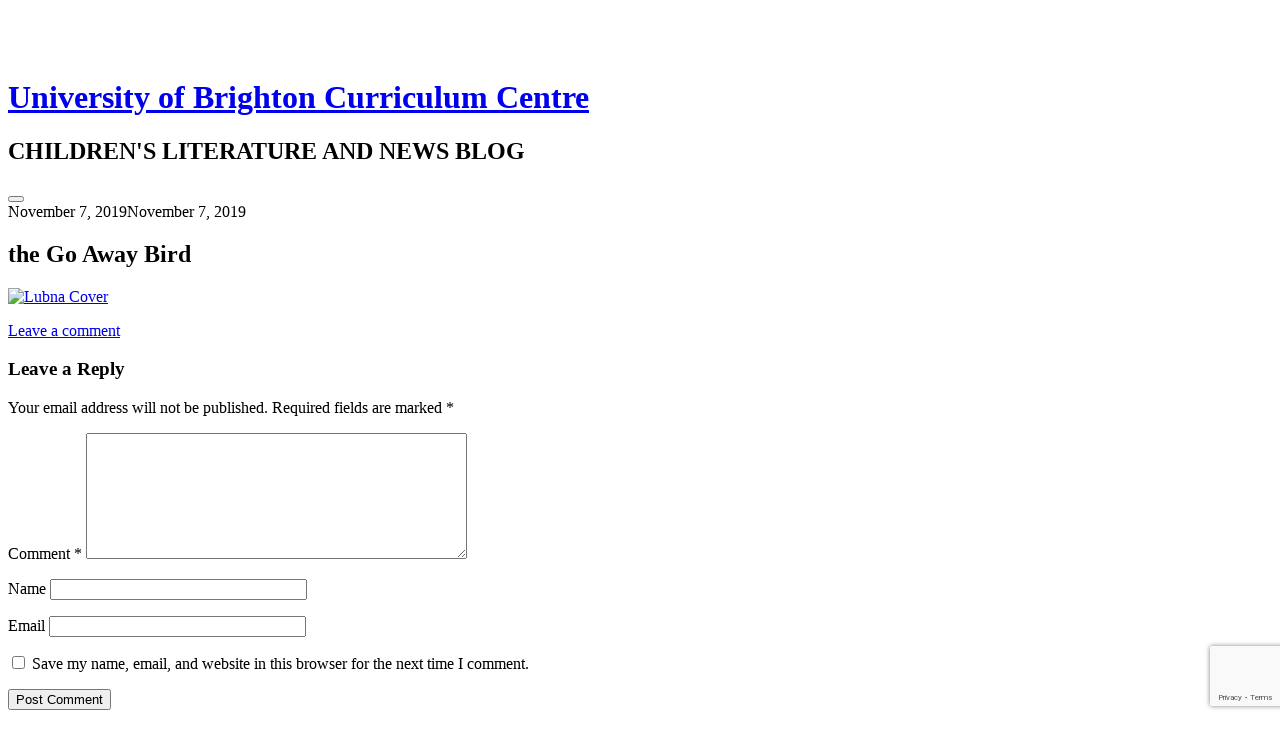

--- FILE ---
content_type: text/html; charset=UTF-8
request_url: https://blogs.brighton.ac.uk/curriculumcentre/2019/11/08/cilip-carnegie-kate-greenaway-medal-2020-nominations/the-go-away-bird/
body_size: 15001
content:
<!DOCTYPE html>
<html lang="en-US">
<head>
<meta charset="UTF-8">
<meta name="viewport" content="width=device-width, initial-scale=1">
<link rel="profile" href="http://gmpg.org/xfn/11">
<link rel="pingback" href="https://blogs.brighton.ac.uk/curriculumcentre/xmlrpc.php">

<title>the Go Away Bird | University of Brighton Curriculum Centre</title>
<meta name='robots' content='max-image-preview:large' />
<link rel='dns-prefetch' href='//fonts.googleapis.com' />
<link rel="alternate" type="application/rss+xml" title="University of Brighton Curriculum Centre &raquo; Feed" href="https://blogs.brighton.ac.uk/curriculumcentre/feed/" />
<link rel="alternate" type="application/rss+xml" title="University of Brighton Curriculum Centre &raquo; Comments Feed" href="https://blogs.brighton.ac.uk/curriculumcentre/comments/feed/" />
<link rel="alternate" type="application/rss+xml" title="University of Brighton Curriculum Centre &raquo; the Go Away Bird Comments Feed" href="https://blogs.brighton.ac.uk/curriculumcentre/2019/11/08/cilip-carnegie-kate-greenaway-medal-2020-nominations/the-go-away-bird/feed/" />
<link rel="alternate" title="oEmbed (JSON)" type="application/json+oembed" href="https://blogs.brighton.ac.uk/curriculumcentre/wp-json/oembed/1.0/embed?url=https%3A%2F%2Fblogs.brighton.ac.uk%2Fcurriculumcentre%2F2019%2F11%2F08%2Fcilip-carnegie-kate-greenaway-medal-2020-nominations%2Fthe-go-away-bird%2F" />
<link rel="alternate" title="oEmbed (XML)" type="text/xml+oembed" href="https://blogs.brighton.ac.uk/curriculumcentre/wp-json/oembed/1.0/embed?url=https%3A%2F%2Fblogs.brighton.ac.uk%2Fcurriculumcentre%2F2019%2F11%2F08%2Fcilip-carnegie-kate-greenaway-medal-2020-nominations%2Fthe-go-away-bird%2F&#038;format=xml" />
<style id='wp-img-auto-sizes-contain-inline-css' type='text/css'>
img:is([sizes=auto i],[sizes^="auto," i]){contain-intrinsic-size:3000px 1500px}
/*# sourceURL=wp-img-auto-sizes-contain-inline-css */
</style>
<link rel='stylesheet' id='formidable-css' href='https://blogs.brighton.ac.uk/curriculumcentre?load_frmpro_css=true&#038;ver=10161803' type='text/css' media='all' />
<link rel='stylesheet' id='dashicons-css' href='https://blogs.brighton.ac.uk/curriculumcentre/wp-includes/css/dashicons.min.css?ver=6.9' type='text/css' media='all' />
<link rel='stylesheet' id='admin-bar-css' href='https://blogs.brighton.ac.uk/curriculumcentre/wp-includes/css/admin-bar.min.css?ver=6.9' type='text/css' media='all' />
<style id='admin-bar-inline-css' type='text/css'>

		@media screen { html { margin-top: 32px !important; } }
		@media screen and ( max-width: 782px ) { html { margin-top: 46px !important; } }
	
@media print { #wpadminbar { display:none; } }
/*# sourceURL=admin-bar-inline-css */
</style>
<style id='wp-emoji-styles-inline-css' type='text/css'>

	img.wp-smiley, img.emoji {
		display: inline !important;
		border: none !important;
		box-shadow: none !important;
		height: 1em !important;
		width: 1em !important;
		margin: 0 0.07em !important;
		vertical-align: -0.1em !important;
		background: none !important;
		padding: 0 !important;
	}
/*# sourceURL=wp-emoji-styles-inline-css */
</style>
<style id='wp-block-library-inline-css' type='text/css'>
:root{--wp-block-synced-color:#7a00df;--wp-block-synced-color--rgb:122,0,223;--wp-bound-block-color:var(--wp-block-synced-color);--wp-editor-canvas-background:#ddd;--wp-admin-theme-color:#007cba;--wp-admin-theme-color--rgb:0,124,186;--wp-admin-theme-color-darker-10:#006ba1;--wp-admin-theme-color-darker-10--rgb:0,107,160.5;--wp-admin-theme-color-darker-20:#005a87;--wp-admin-theme-color-darker-20--rgb:0,90,135;--wp-admin-border-width-focus:2px}@media (min-resolution:192dpi){:root{--wp-admin-border-width-focus:1.5px}}.wp-element-button{cursor:pointer}:root .has-very-light-gray-background-color{background-color:#eee}:root .has-very-dark-gray-background-color{background-color:#313131}:root .has-very-light-gray-color{color:#eee}:root .has-very-dark-gray-color{color:#313131}:root .has-vivid-green-cyan-to-vivid-cyan-blue-gradient-background{background:linear-gradient(135deg,#00d084,#0693e3)}:root .has-purple-crush-gradient-background{background:linear-gradient(135deg,#34e2e4,#4721fb 50%,#ab1dfe)}:root .has-hazy-dawn-gradient-background{background:linear-gradient(135deg,#faaca8,#dad0ec)}:root .has-subdued-olive-gradient-background{background:linear-gradient(135deg,#fafae1,#67a671)}:root .has-atomic-cream-gradient-background{background:linear-gradient(135deg,#fdd79a,#004a59)}:root .has-nightshade-gradient-background{background:linear-gradient(135deg,#330968,#31cdcf)}:root .has-midnight-gradient-background{background:linear-gradient(135deg,#020381,#2874fc)}:root{--wp--preset--font-size--normal:16px;--wp--preset--font-size--huge:42px}.has-regular-font-size{font-size:1em}.has-larger-font-size{font-size:2.625em}.has-normal-font-size{font-size:var(--wp--preset--font-size--normal)}.has-huge-font-size{font-size:var(--wp--preset--font-size--huge)}.has-text-align-center{text-align:center}.has-text-align-left{text-align:left}.has-text-align-right{text-align:right}.has-fit-text{white-space:nowrap!important}#end-resizable-editor-section{display:none}.aligncenter{clear:both}.items-justified-left{justify-content:flex-start}.items-justified-center{justify-content:center}.items-justified-right{justify-content:flex-end}.items-justified-space-between{justify-content:space-between}.screen-reader-text{border:0;clip-path:inset(50%);height:1px;margin:-1px;overflow:hidden;padding:0;position:absolute;width:1px;word-wrap:normal!important}.screen-reader-text:focus{background-color:#ddd;clip-path:none;color:#444;display:block;font-size:1em;height:auto;left:5px;line-height:normal;padding:15px 23px 14px;text-decoration:none;top:5px;width:auto;z-index:100000}html :where(.has-border-color){border-style:solid}html :where([style*=border-top-color]){border-top-style:solid}html :where([style*=border-right-color]){border-right-style:solid}html :where([style*=border-bottom-color]){border-bottom-style:solid}html :where([style*=border-left-color]){border-left-style:solid}html :where([style*=border-width]){border-style:solid}html :where([style*=border-top-width]){border-top-style:solid}html :where([style*=border-right-width]){border-right-style:solid}html :where([style*=border-bottom-width]){border-bottom-style:solid}html :where([style*=border-left-width]){border-left-style:solid}html :where(img[class*=wp-image-]){height:auto;max-width:100%}:where(figure){margin:0 0 1em}html :where(.is-position-sticky){--wp-admin--admin-bar--position-offset:var(--wp-admin--admin-bar--height,0px)}@media screen and (max-width:600px){html :where(.is-position-sticky){--wp-admin--admin-bar--position-offset:0px}}

/*# sourceURL=wp-block-library-inline-css */
</style><style id='global-styles-inline-css' type='text/css'>
:root{--wp--preset--aspect-ratio--square: 1;--wp--preset--aspect-ratio--4-3: 4/3;--wp--preset--aspect-ratio--3-4: 3/4;--wp--preset--aspect-ratio--3-2: 3/2;--wp--preset--aspect-ratio--2-3: 2/3;--wp--preset--aspect-ratio--16-9: 16/9;--wp--preset--aspect-ratio--9-16: 9/16;--wp--preset--color--black: #000000;--wp--preset--color--cyan-bluish-gray: #abb8c3;--wp--preset--color--white: #ffffff;--wp--preset--color--pale-pink: #f78da7;--wp--preset--color--vivid-red: #cf2e2e;--wp--preset--color--luminous-vivid-orange: #ff6900;--wp--preset--color--luminous-vivid-amber: #fcb900;--wp--preset--color--light-green-cyan: #7bdcb5;--wp--preset--color--vivid-green-cyan: #00d084;--wp--preset--color--pale-cyan-blue: #8ed1fc;--wp--preset--color--vivid-cyan-blue: #0693e3;--wp--preset--color--vivid-purple: #9b51e0;--wp--preset--gradient--vivid-cyan-blue-to-vivid-purple: linear-gradient(135deg,rgb(6,147,227) 0%,rgb(155,81,224) 100%);--wp--preset--gradient--light-green-cyan-to-vivid-green-cyan: linear-gradient(135deg,rgb(122,220,180) 0%,rgb(0,208,130) 100%);--wp--preset--gradient--luminous-vivid-amber-to-luminous-vivid-orange: linear-gradient(135deg,rgb(252,185,0) 0%,rgb(255,105,0) 100%);--wp--preset--gradient--luminous-vivid-orange-to-vivid-red: linear-gradient(135deg,rgb(255,105,0) 0%,rgb(207,46,46) 100%);--wp--preset--gradient--very-light-gray-to-cyan-bluish-gray: linear-gradient(135deg,rgb(238,238,238) 0%,rgb(169,184,195) 100%);--wp--preset--gradient--cool-to-warm-spectrum: linear-gradient(135deg,rgb(74,234,220) 0%,rgb(151,120,209) 20%,rgb(207,42,186) 40%,rgb(238,44,130) 60%,rgb(251,105,98) 80%,rgb(254,248,76) 100%);--wp--preset--gradient--blush-light-purple: linear-gradient(135deg,rgb(255,206,236) 0%,rgb(152,150,240) 100%);--wp--preset--gradient--blush-bordeaux: linear-gradient(135deg,rgb(254,205,165) 0%,rgb(254,45,45) 50%,rgb(107,0,62) 100%);--wp--preset--gradient--luminous-dusk: linear-gradient(135deg,rgb(255,203,112) 0%,rgb(199,81,192) 50%,rgb(65,88,208) 100%);--wp--preset--gradient--pale-ocean: linear-gradient(135deg,rgb(255,245,203) 0%,rgb(182,227,212) 50%,rgb(51,167,181) 100%);--wp--preset--gradient--electric-grass: linear-gradient(135deg,rgb(202,248,128) 0%,rgb(113,206,126) 100%);--wp--preset--gradient--midnight: linear-gradient(135deg,rgb(2,3,129) 0%,rgb(40,116,252) 100%);--wp--preset--font-size--small: 13px;--wp--preset--font-size--medium: 20px;--wp--preset--font-size--large: 36px;--wp--preset--font-size--x-large: 42px;--wp--preset--spacing--20: 0.44rem;--wp--preset--spacing--30: 0.67rem;--wp--preset--spacing--40: 1rem;--wp--preset--spacing--50: 1.5rem;--wp--preset--spacing--60: 2.25rem;--wp--preset--spacing--70: 3.38rem;--wp--preset--spacing--80: 5.06rem;--wp--preset--shadow--natural: 6px 6px 9px rgba(0, 0, 0, 0.2);--wp--preset--shadow--deep: 12px 12px 50px rgba(0, 0, 0, 0.4);--wp--preset--shadow--sharp: 6px 6px 0px rgba(0, 0, 0, 0.2);--wp--preset--shadow--outlined: 6px 6px 0px -3px rgb(255, 255, 255), 6px 6px rgb(0, 0, 0);--wp--preset--shadow--crisp: 6px 6px 0px rgb(0, 0, 0);}:where(.is-layout-flex){gap: 0.5em;}:where(.is-layout-grid){gap: 0.5em;}body .is-layout-flex{display: flex;}.is-layout-flex{flex-wrap: wrap;align-items: center;}.is-layout-flex > :is(*, div){margin: 0;}body .is-layout-grid{display: grid;}.is-layout-grid > :is(*, div){margin: 0;}:where(.wp-block-columns.is-layout-flex){gap: 2em;}:where(.wp-block-columns.is-layout-grid){gap: 2em;}:where(.wp-block-post-template.is-layout-flex){gap: 1.25em;}:where(.wp-block-post-template.is-layout-grid){gap: 1.25em;}.has-black-color{color: var(--wp--preset--color--black) !important;}.has-cyan-bluish-gray-color{color: var(--wp--preset--color--cyan-bluish-gray) !important;}.has-white-color{color: var(--wp--preset--color--white) !important;}.has-pale-pink-color{color: var(--wp--preset--color--pale-pink) !important;}.has-vivid-red-color{color: var(--wp--preset--color--vivid-red) !important;}.has-luminous-vivid-orange-color{color: var(--wp--preset--color--luminous-vivid-orange) !important;}.has-luminous-vivid-amber-color{color: var(--wp--preset--color--luminous-vivid-amber) !important;}.has-light-green-cyan-color{color: var(--wp--preset--color--light-green-cyan) !important;}.has-vivid-green-cyan-color{color: var(--wp--preset--color--vivid-green-cyan) !important;}.has-pale-cyan-blue-color{color: var(--wp--preset--color--pale-cyan-blue) !important;}.has-vivid-cyan-blue-color{color: var(--wp--preset--color--vivid-cyan-blue) !important;}.has-vivid-purple-color{color: var(--wp--preset--color--vivid-purple) !important;}.has-black-background-color{background-color: var(--wp--preset--color--black) !important;}.has-cyan-bluish-gray-background-color{background-color: var(--wp--preset--color--cyan-bluish-gray) !important;}.has-white-background-color{background-color: var(--wp--preset--color--white) !important;}.has-pale-pink-background-color{background-color: var(--wp--preset--color--pale-pink) !important;}.has-vivid-red-background-color{background-color: var(--wp--preset--color--vivid-red) !important;}.has-luminous-vivid-orange-background-color{background-color: var(--wp--preset--color--luminous-vivid-orange) !important;}.has-luminous-vivid-amber-background-color{background-color: var(--wp--preset--color--luminous-vivid-amber) !important;}.has-light-green-cyan-background-color{background-color: var(--wp--preset--color--light-green-cyan) !important;}.has-vivid-green-cyan-background-color{background-color: var(--wp--preset--color--vivid-green-cyan) !important;}.has-pale-cyan-blue-background-color{background-color: var(--wp--preset--color--pale-cyan-blue) !important;}.has-vivid-cyan-blue-background-color{background-color: var(--wp--preset--color--vivid-cyan-blue) !important;}.has-vivid-purple-background-color{background-color: var(--wp--preset--color--vivid-purple) !important;}.has-black-border-color{border-color: var(--wp--preset--color--black) !important;}.has-cyan-bluish-gray-border-color{border-color: var(--wp--preset--color--cyan-bluish-gray) !important;}.has-white-border-color{border-color: var(--wp--preset--color--white) !important;}.has-pale-pink-border-color{border-color: var(--wp--preset--color--pale-pink) !important;}.has-vivid-red-border-color{border-color: var(--wp--preset--color--vivid-red) !important;}.has-luminous-vivid-orange-border-color{border-color: var(--wp--preset--color--luminous-vivid-orange) !important;}.has-luminous-vivid-amber-border-color{border-color: var(--wp--preset--color--luminous-vivid-amber) !important;}.has-light-green-cyan-border-color{border-color: var(--wp--preset--color--light-green-cyan) !important;}.has-vivid-green-cyan-border-color{border-color: var(--wp--preset--color--vivid-green-cyan) !important;}.has-pale-cyan-blue-border-color{border-color: var(--wp--preset--color--pale-cyan-blue) !important;}.has-vivid-cyan-blue-border-color{border-color: var(--wp--preset--color--vivid-cyan-blue) !important;}.has-vivid-purple-border-color{border-color: var(--wp--preset--color--vivid-purple) !important;}.has-vivid-cyan-blue-to-vivid-purple-gradient-background{background: var(--wp--preset--gradient--vivid-cyan-blue-to-vivid-purple) !important;}.has-light-green-cyan-to-vivid-green-cyan-gradient-background{background: var(--wp--preset--gradient--light-green-cyan-to-vivid-green-cyan) !important;}.has-luminous-vivid-amber-to-luminous-vivid-orange-gradient-background{background: var(--wp--preset--gradient--luminous-vivid-amber-to-luminous-vivid-orange) !important;}.has-luminous-vivid-orange-to-vivid-red-gradient-background{background: var(--wp--preset--gradient--luminous-vivid-orange-to-vivid-red) !important;}.has-very-light-gray-to-cyan-bluish-gray-gradient-background{background: var(--wp--preset--gradient--very-light-gray-to-cyan-bluish-gray) !important;}.has-cool-to-warm-spectrum-gradient-background{background: var(--wp--preset--gradient--cool-to-warm-spectrum) !important;}.has-blush-light-purple-gradient-background{background: var(--wp--preset--gradient--blush-light-purple) !important;}.has-blush-bordeaux-gradient-background{background: var(--wp--preset--gradient--blush-bordeaux) !important;}.has-luminous-dusk-gradient-background{background: var(--wp--preset--gradient--luminous-dusk) !important;}.has-pale-ocean-gradient-background{background: var(--wp--preset--gradient--pale-ocean) !important;}.has-electric-grass-gradient-background{background: var(--wp--preset--gradient--electric-grass) !important;}.has-midnight-gradient-background{background: var(--wp--preset--gradient--midnight) !important;}.has-small-font-size{font-size: var(--wp--preset--font-size--small) !important;}.has-medium-font-size{font-size: var(--wp--preset--font-size--medium) !important;}.has-large-font-size{font-size: var(--wp--preset--font-size--large) !important;}.has-x-large-font-size{font-size: var(--wp--preset--font-size--x-large) !important;}
/*# sourceURL=global-styles-inline-css */
</style>

<style id='classic-theme-styles-inline-css' type='text/css'>
/*! This file is auto-generated */
.wp-block-button__link{color:#fff;background-color:#32373c;border-radius:9999px;box-shadow:none;text-decoration:none;padding:calc(.667em + 2px) calc(1.333em + 2px);font-size:1.125em}.wp-block-file__button{background:#32373c;color:#fff;text-decoration:none}
/*# sourceURL=/wp-includes/css/classic-themes.min.css */
</style>
<link rel='stylesheet' id='lean-captcha-css-css' href='https://blogs.brighton.ac.uk/curriculumcentre/wp-content/mu-plugins/lean-captcha/css/lean-captcha.css?ver=1' type='text/css' media='all' />
<link rel='stylesheet' id='wpa-style-css' href='https://blogs.brighton.ac.uk/curriculumcentre/wp-content/plugins/wp-accessibility/css/wpa-style.css?ver=2.2.5' type='text/css' media='all' />
<style id='wpa-style-inline-css' type='text/css'>
:root { --admin-bar-top : 37px; }
/*# sourceURL=wpa-style-inline-css */
</style>
<link rel='stylesheet' id='genericons-css' href='https://blogs.brighton.ac.uk/curriculumcentre/wp-content/plugins/jetpack/_inc/genericons/genericons/genericons.css?ver=3.1' type='text/css' media='all' />
<link rel='stylesheet' id='boardwalk-source-code-pro-css' href='https://fonts.googleapis.com/css?family=Source+Code+Pro%3A400%2C700&#038;subset=latin%2Clatin-ext&#038;ver=6.9' type='text/css' media='all' />
<link rel='stylesheet' id='cubic-montserrat-css' href='https://fonts.googleapis.com/css?family=Montserrat%3A400%2C700' type='text/css' media='all' />
<link rel='stylesheet' id='cubic-playfair-display-css' href='https://fonts.googleapis.com/css?family=Playfair+Display%3A400%2C700%2C400italic%2C700italic&#038;subset=latin%2Clatin-ext' type='text/css' media='all' />
<link rel='stylesheet' id='cubic-parent-style-css' href='https://blogs.brighton.ac.uk/curriculumcentre/wp-content/themes/boardwalk/style.css?ver=6.9' type='text/css' media='all' />
<link rel='stylesheet' id='boardwalk-style-css' href='https://blogs.brighton.ac.uk/curriculumcentre/wp-content/themes/cubic/style.css?ver=6.9' type='text/css' media='all' />
<script type="text/javascript" id="jquery-core-js-extra">
/* <![CDATA[ */
var msreader_featured_posts = {"saving":"Saving...","post_featured":"This post is featured","feature":"Feature","unfeature":"Unfeature"};
//# sourceURL=jquery-core-js-extra
/* ]]> */
</script>
<script type="text/javascript" src="https://blogs.brighton.ac.uk/curriculumcentre/wp-includes/js/jquery/jquery.min.js?ver=3.7.1" id="jquery-core-js"></script>
<script type="text/javascript" src="https://blogs.brighton.ac.uk/curriculumcentre/wp-includes/js/jquery/jquery-migrate.min.js?ver=3.4.1" id="jquery-migrate-js"></script>
<script type="text/javascript" id="jquery-js-after">
/* <![CDATA[ */
var ajaxurl = 'https://blogs.brighton.ac.uk/curriculumcentre/wp-admin/admin-ajax.php';
//# sourceURL=jquery-js-after
/* ]]> */
</script>
<script type="text/javascript" id="beehive-gtm-network-frontend-header-js-after">
/* <![CDATA[ */
var dataLayer = [];
(function(w,d,s,l,i){w[l]=w[l]||[];w[l].push({'gtm.start':
			new Date().getTime(),event:'gtm.js'});var f=d.getElementsByTagName(s)[0],
			j=d.createElement(s),dl=l!='dataLayer'?'&l='+l:'';j.async=true;j.src=
			'https://www.googletagmanager.com/gtm.js?id='+i+dl;f.parentNode.insertBefore(j,f);
			})(window,document,'script','dataLayer','GTM-TH6LNWM');
//# sourceURL=beehive-gtm-network-frontend-header-js-after
/* ]]> */
</script>
<link rel="https://api.w.org/" href="https://blogs.brighton.ac.uk/curriculumcentre/wp-json/" /><link rel="alternate" title="JSON" type="application/json" href="https://blogs.brighton.ac.uk/curriculumcentre/wp-json/wp/v2/media/3201" /><link rel="EditURI" type="application/rsd+xml" title="RSD" href="https://blogs.brighton.ac.uk/curriculumcentre/xmlrpc.php?rsd" />
<meta name="generator" content="University of Brighton Sites 6.9 - http://blogs.brighton.ac.uk/" />
<link rel='shortlink' href='https://blogs.brighton.ac.uk/curriculumcentre/?p=3201' />
	<style>
		@media screen and (max-width: 782px) {
			#wpadminbar li#wp-admin-bar-log-in,
			#wpadminbar li#wp-admin-bar-register {
				display: block;
			}

			#wpadminbar li#wp-admin-bar-log-in a,
			#wpadminbar li#wp-admin-bar-register a {
				padding: 0 8px;
			}
		}
	</style>
	<link rel='canonical' href='https://blogs.brighton.ac.uk/curriculumcentre/2019/11/08/cilip-carnegie-kate-greenaway-medal-2020-nominations/the-go-away-bird/' />
<script>document.documentElement.className += " js";</script>

        <script type="text/javascript">
            var jQueryMigrateHelperHasSentDowngrade = false;

			window.onerror = function( msg, url, line, col, error ) {
				// Break out early, do not processing if a downgrade reqeust was already sent.
				if ( jQueryMigrateHelperHasSentDowngrade ) {
					return true;
                }

				var xhr = new XMLHttpRequest();
				var nonce = 'aab700c262';
				var jQueryFunctions = [
					'andSelf',
					'browser',
					'live',
					'boxModel',
					'support.boxModel',
					'size',
					'swap',
					'clean',
					'sub',
                ];
				var match_pattern = /\)\.(.+?) is not a function/;
                var erroredFunction = msg.match( match_pattern );

                // If there was no matching functions, do not try to downgrade.
                if ( null === erroredFunction || typeof erroredFunction !== 'object' || typeof erroredFunction[1] === "undefined" || -1 === jQueryFunctions.indexOf( erroredFunction[1] ) ) {
                    return true;
                }

                // Set that we've now attempted a downgrade request.
                jQueryMigrateHelperHasSentDowngrade = true;

				xhr.open( 'POST', 'https://blogs.brighton.ac.uk/curriculumcentre/wp-admin/admin-ajax.php' );
				xhr.setRequestHeader( 'Content-Type', 'application/x-www-form-urlencoded' );
				xhr.onload = function () {
					var response,
                        reload = false;

					if ( 200 === xhr.status ) {
                        try {
                        	response = JSON.parse( xhr.response );

                        	reload = response.data.reload;
                        } catch ( e ) {
                        	reload = false;
                        }
                    }

					// Automatically reload the page if a deprecation caused an automatic downgrade, ensure visitors get the best possible experience.
					if ( reload ) {
						location.reload();
                    }
				};

				xhr.send( encodeURI( 'action=jquery-migrate-downgrade-version&_wpnonce=' + nonce ) );

				// Suppress error alerts in older browsers
				return true;
			}
        </script>

		<style type="text/css" id="branda-admin-bar-logo">
body #wpadminbar #wp-admin-bar-wp-logo > .ab-item {
	background-image: url(https://blogs.brighton.ac.uk/curriculumcentre/files/2019/11/the-Go-Away-Bird-150x150.png);
	background-repeat: no-repeat;
	background-position: 50%;
	background-size: 80%;
}
body #wpadminbar #wp-admin-bar-wp-logo > .ab-item .ab-icon:before {
	content: " ";
}
</style>
<style type="text/css">
/* <![CDATA[ */
img.latex { vertical-align: middle; border: none; }
/* ]]> */
</style>
<link rel='stylesheet' id='follow-button-styles-css' href='https://blogs.brighton.ac.uk/curriculumcentre/wp-content/plugins/subscribe-by-email/subscribe-by-email/assets//css/follow-button.css?ver=3' type='text/css' media='all' />
<link rel='stylesheet' id='admin-message-css' href='https://blogs.brighton.ac.uk/curriculumcentre/wp-content/plugins/admin-message/css/admin-message.css?ver=11' type='text/css' media='all' />
</head>

<body class="attachment wp-singular attachment-template-default single single-attachment postid-3201 attachmentid-3201 attachment-png admin-bar no-customize-support wp-theme-boardwalk wp-child-theme-cubic group-blog has-sidebar">
<div id="page" class="hfeed site">
	<a class="skip-link screen-reader-text" href="#content">Skip to content</a>

	<header id="masthead" class="site-header" role="banner">
		<div class="site-branding">
			<a href="https://blogs.brighton.ac.uk/curriculumcentre/" class="site-logo-link" rel="home" itemprop="url"><img width="86" height="96" src="https://blogs.brighton.ac.uk/curriculumcentre/files/2019/11/the-Go-Away-Bird.png" class="site-logo attachment-boardwalk-logo" alt="" data-size="boardwalk-logo" itemprop="logo" decoding="async" /></a>			<div class="clear">
				<h1 class="site-title"><a href="https://blogs.brighton.ac.uk/curriculumcentre/" rel="home">University of Brighton Curriculum Centre</a></h1>
				<h2 class="site-description">CHILDREN&#039;S LITERATURE AND NEWS BLOG</h2>
			</div>
		</div><!-- .site-branding -->
					<button class="sidebar-toggle" aria-expanded="false" ><span class="screen-reader-text">Toggle Sidebar</span></button>
			</header><!-- #masthead -->

	<div id="content" class="site-content">

	<div id="primary" class="content-area">
		<main id="main" class="site-main" role="main">

		
			
<article id="post-3201" class="post-3201 attachment type-attachment status-inherit hentry">
	
	<header class="entry-header">
		<div class="entry-meta">
			<span class="posted-on"><time class="entry-date published" datetime="2019-11-07T16:41:12+00:00">November 7, 2019</time><time class="updated" datetime="2019-11-07T16:43:01+00:00">November 7, 2019</time></span>		</div><!-- .entry-meta -->
		<h1 class="entry-title">the Go Away Bird</h1>	</header><!-- .entry-header -->

	<div class="entry-content">
		<p class="attachment"><a href='https://blogs.brighton.ac.uk/curriculumcentre/files/2019/11/the-Go-Away-Bird.png'><img fetchpriority="high" decoding="async" width="220" height="246" src="https://blogs.brighton.ac.uk/curriculumcentre/files/2019/11/the-Go-Away-Bird.png" class="attachment-medium size-medium" alt="Lubna Cover" /></a></p>
			</div><!-- .entry-content -->

	
	<footer class="entry-footer">
		<span class="comments-link"><a href="https://blogs.brighton.ac.uk/curriculumcentre/2019/11/08/cilip-carnegie-kate-greenaway-medal-2020-nominations/the-go-away-bird/#respond">Leave a comment</a></span>	</footer><!-- .entry-footer -->
</article><!-- #post-## -->

			
<div id="comments" class="comments-area">

	
	
	
		<div id="respond" class="comment-respond">
		<h3 id="reply-title" class="comment-reply-title">Leave a Reply <small><a rel="nofollow" id="cancel-comment-reply-link" href="/curriculumcentre/2019/11/08/cilip-carnegie-kate-greenaway-medal-2020-nominations/the-go-away-bird/#respond" style="display:none;">Cancel reply</a></small></h3><form action="https://blogs.brighton.ac.uk/curriculumcentre/wp-comments-post.php" method="post" id="commentform" class="comment-form"><p class="comment-notes"><span id="email-notes">Your email address will not be published.</span> <span class="required-field-message">Required fields are marked <span class="required">*</span></span></p><p class="comment-form-comment"><label for="comment">Comment <span class="required">*</span></label> <textarea id="comment" name="comment" cols="45" rows="8" maxlength="65525" required></textarea></p><p class="comment-form-author"><label for="author">Name</label> <input id="author" name="author" type="text" value="" size="30" maxlength="245" autocomplete="name" /></p>
<p class="comment-form-email"><label for="email">Email</label> <input id="email" name="email" type="email" value="" size="30" maxlength="100" aria-describedby="email-notes" autocomplete="email" /></p>
<p class="comment-form-cookies-consent"><input id="wp-comment-cookies-consent" name="wp-comment-cookies-consent" type="checkbox" value="yes" /> <label for="wp-comment-cookies-consent">Save my name, email, and website in this browser for the next time I comment.</label></p>
<p class="form-submit"><input name="submit" type="submit" id="submit" class="submit" value="Post Comment" /> <input type='hidden' name='comment_post_ID' value='3201' id='comment_post_ID' />
<input type='hidden' name='comment_parent' id='comment_parent' value='0' />
</p></form>	</div><!-- #respond -->
	
</div><!-- #comments -->

				<nav class="navigation post-navigation" role="navigation">
		<h1 class="screen-reader-text">Post navigation</h1>
		<div class="nav-links">

			<div class="nav-previous"><a href="https://blogs.brighton.ac.uk/curriculumcentre/2019/11/08/cilip-carnegie-kate-greenaway-medal-2020-nominations/" rel="prev"><span class="screen-reader-text"><span class="meta-nav">&larr;</span>&nbsp;CILIP Carnegie &#038; Kate Greenaway Medal 2020 nominations</span></a></div>
		</div><!-- .nav-links -->
	</nav><!-- .navigation -->
	
		
		</main><!-- #main -->
	</div><!-- #primary -->


<div id="sidebar" class="sidebar" aria-hidden="true">
	<div class="sidebar-content">
		
				<div id="secondary" class="widget-area" role="complementary">
			<aside id="nav_menu-2" class="widget widget_nav_menu"><h1 class="widget-title">Categories</h1><div class="menu-categories-container"><ul id="menu-categories" class="menu"><li id="menu-item-6136" class="menu-item menu-item-type-custom menu-item-object-custom menu-item-home menu-item-6136"><a href="https://blogs.brighton.ac.uk/curriculumcentre/">Home</a></li>
<li id="menu-item-6137" class="menu-item menu-item-type-post_type menu-item-object-page menu-item-6137"><a href="https://blogs.brighton.ac.uk/curriculumcentre/about-the-curriculum-centre/">About us</a></li>
<li id="menu-item-6141" class="menu-item menu-item-type-post_type menu-item-object-page menu-item-6141"><a href="https://blogs.brighton.ac.uk/curriculumcentre/booklists/multicultural-diverse-inclusive-books/">Diversity &#038; inclusion</a></li>
<li id="menu-item-6142" class="menu-item menu-item-type-post_type menu-item-object-page menu-item-6142"><a href="https://blogs.brighton.ac.uk/curriculumcentre/childrens-book-awards/">Children’s Book Awards</a></li>
<li id="menu-item-6143" class="menu-item menu-item-type-post_type menu-item-object-page menu-item-6143"><a href="https://blogs.brighton.ac.uk/curriculumcentre/useful-resources/">Useful resources</a></li>
<li id="menu-item-217" class="menu-item menu-item-type-taxonomy menu-item-object-category menu-item-217"><a href="https://blogs.brighton.ac.uk/curriculumcentre/category/book-awards-childrens-literature/">Book awards</a></li>
<li id="menu-item-2330" class="menu-item menu-item-type-taxonomy menu-item-object-category menu-item-2330"><a href="https://blogs.brighton.ac.uk/curriculumcentre/category/book-discussions/">Book discussions</a></li>
<li id="menu-item-220" class="menu-item menu-item-type-taxonomy menu-item-object-category menu-item-220"><a href="https://blogs.brighton.ac.uk/curriculumcentre/category/books-news-and-events/">Book news and events</a></li>
<li id="menu-item-221" class="menu-item menu-item-type-taxonomy menu-item-object-category menu-item-221"><a href="https://blogs.brighton.ac.uk/curriculumcentre/category/book-reviews/">Book reviews</a></li>
<li id="menu-item-1432" class="menu-item menu-item-type-taxonomy menu-item-object-category menu-item-1432"><a href="https://blogs.brighton.ac.uk/curriculumcentre/category/focus-on-folklore/">Focus on folklore</a></li>
<li id="menu-item-6135" class="menu-item menu-item-type-post_type menu-item-object-page menu-item-6135"><a href="https://blogs.brighton.ac.uk/curriculumcentre/about-the-curriculum-centre/">About us</a></li>
</ul></div></aside><aside id="text-2" class="widget widget_text"><h1 class="widget-title">About this blog</h1>			<div class="textwidget"><p>Welcome to the Curriculum Centre&#8217;s blog on children&#8217;s literature. The blog is designed for trainee teachers in the School of Education at the University of Brighton and aims to keep students up to date with new and recommended children&#8217;s books for use in their teaching practice. The blog also aims to encourage the use of children&#8217;s literature to make links across all subject areas.<br />
~<br />
This blog was originally created in 2014 by Lucy Rowland and is maintained by Becky Priestley-Leach and Suse B. Bentley</p>
</div>
		</aside><aside id="text-4" class="widget widget_text"><h1 class="widget-title">Our library catalogue</h1>			<div class="textwidget"><p>Search for resources using our library catalogue: <a href="https://bright.cirqahosting.com/cirqa-web-app/">https://bright.cirqahosting.com/cirqa-web-app/</a></p>
<p>&nbsp;</p>
</div>
		</aside><aside id="tag_cloud-2" class="widget widget_tag_cloud"><h1 class="widget-title">KEYWORDS</h1><div class="tagcloud"><a href="https://blogs.brighton.ac.uk/curriculumcentre/tag/book-awards/" class="tag-cloud-link tag-link-2 tag-link-position-1" style="font-size: 21.621621621622pt;" aria-label="Book Awards (109 items)">Book Awards</a>
<a href="https://blogs.brighton.ac.uk/curriculumcentre/tag/booklists/" class="tag-cloud-link tag-link-17 tag-link-position-2" style="font-size: 14.810810810811pt;" aria-label="Booklists (20 items)">Booklists</a>
<a href="https://blogs.brighton.ac.uk/curriculumcentre/tag/book-reviews/" class="tag-cloud-link tag-link-64 tag-link-position-3" style="font-size: 14.243243243243pt;" aria-label="Book Reviews (17 items)">Book Reviews</a>
<a href="https://blogs.brighton.ac.uk/curriculumcentre/tag/challenging-homophobia/" class="tag-cloud-link tag-link-42 tag-link-position-4" style="font-size: 8pt;" aria-label="Challenging homophobia (3 items)">Challenging homophobia</a>
<a href="https://blogs.brighton.ac.uk/curriculumcentre/tag/challenging-stereotypes/" class="tag-cloud-link tag-link-45 tag-link-position-5" style="font-size: 10.837837837838pt;" aria-label="Challenging stereotypes (7 items)">Challenging stereotypes</a>
<a href="https://blogs.brighton.ac.uk/curriculumcentre/tag/chapter-books/" class="tag-cloud-link tag-link-4 tag-link-position-6" style="font-size: 8pt;" aria-label="Chapter Books (3 items)">Chapter Books</a>
<a href="https://blogs.brighton.ac.uk/curriculumcentre/tag/childrens-laureate/" class="tag-cloud-link tag-link-50 tag-link-position-7" style="font-size: 8.9459459459459pt;" aria-label="Children&#039;s Laureate (4 items)">Children&#039;s Laureate</a>
<a href="https://blogs.brighton.ac.uk/curriculumcentre/tag/climate-change/" class="tag-cloud-link tag-link-114 tag-link-position-8" style="font-size: 9.7027027027027pt;" aria-label="Climate change (5 items)">Climate change</a>
<a href="https://blogs.brighton.ac.uk/curriculumcentre/tag/creative-writing/" class="tag-cloud-link tag-link-62 tag-link-position-9" style="font-size: 9.7027027027027pt;" aria-label="Creative Writing (5 items)">Creative Writing</a>
<a href="https://blogs.brighton.ac.uk/curriculumcentre/tag/digital/" class="tag-cloud-link tag-link-26 tag-link-position-10" style="font-size: 8pt;" aria-label="Digital (3 items)">Digital</a>
<a href="https://blogs.brighton.ac.uk/curriculumcentre/tag/diversity/" class="tag-cloud-link tag-link-12 tag-link-position-11" style="font-size: 16.608108108108pt;" aria-label="Diversity (31 items)">Diversity</a>
<a href="https://blogs.brighton.ac.uk/curriculumcentre/tag/dyslexia/" class="tag-cloud-link tag-link-14 tag-link-position-12" style="font-size: 8.9459459459459pt;" aria-label="Dyslexia (4 items)">Dyslexia</a>
<a href="https://blogs.brighton.ac.uk/curriculumcentre/tag/early-years/" class="tag-cloud-link tag-link-40 tag-link-position-13" style="font-size: 9.7027027027027pt;" aria-label="Early Years (5 items)">Early Years</a>
<a href="https://blogs.brighton.ac.uk/curriculumcentre/tag/empathy/" class="tag-cloud-link tag-link-61 tag-link-position-14" style="font-size: 8.9459459459459pt;" aria-label="Empathy (4 items)">Empathy</a>
<a href="https://blogs.brighton.ac.uk/curriculumcentre/tag/fairy-tales/" class="tag-cloud-link tag-link-47 tag-link-position-15" style="font-size: 12.162162162162pt;" aria-label="Fairy tales (10 items)">Fairy tales</a>
<a href="https://blogs.brighton.ac.uk/curriculumcentre/tag/fiction/" class="tag-cloud-link tag-link-5 tag-link-position-16" style="font-size: 17.932432432432pt;" aria-label="Fiction (44 items)">Fiction</a>
<a href="https://blogs.brighton.ac.uk/curriculumcentre/tag/folklore/" class="tag-cloud-link tag-link-54 tag-link-position-17" style="font-size: 12.824324324324pt;" aria-label="Folklore (12 items)">Folklore</a>
<a href="https://blogs.brighton.ac.uk/curriculumcentre/tag/gender/" class="tag-cloud-link tag-link-46 tag-link-position-18" style="font-size: 8pt;" aria-label="Gender (3 items)">Gender</a>
<a href="https://blogs.brighton.ac.uk/curriculumcentre/tag/graphic-novels/" class="tag-cloud-link tag-link-32 tag-link-position-19" style="font-size: 8pt;" aria-label="Graphic novels (3 items)">Graphic novels</a>
<a href="https://blogs.brighton.ac.uk/curriculumcentre/tag/ibby/" class="tag-cloud-link tag-link-56 tag-link-position-20" style="font-size: 12.540540540541pt;" aria-label="IBBY (11 items)">IBBY</a>
<a href="https://blogs.brighton.ac.uk/curriculumcentre/tag/illustrations/" class="tag-cloud-link tag-link-77 tag-link-position-21" style="font-size: 12.824324324324pt;" aria-label="Illustrations (12 items)">Illustrations</a>
<a href="https://blogs.brighton.ac.uk/curriculumcentre/tag/illustrators/" class="tag-cloud-link tag-link-9 tag-link-position-22" style="font-size: 15pt;" aria-label="Illustrators (21 items)">Illustrators</a>
<a href="https://blogs.brighton.ac.uk/curriculumcentre/tag/inclusion/" class="tag-cloud-link tag-link-13 tag-link-position-23" style="font-size: 15.567567567568pt;" aria-label="Inclusion (24 items)">Inclusion</a>
<a href="https://blogs.brighton.ac.uk/curriculumcentre/tag/information-books/" class="tag-cloud-link tag-link-80 tag-link-position-24" style="font-size: 9.7027027027027pt;" aria-label="information books (5 items)">information books</a>
<a href="https://blogs.brighton.ac.uk/curriculumcentre/tag/lgbt/" class="tag-cloud-link tag-link-49 tag-link-position-25" style="font-size: 8pt;" aria-label="LGBT (3 items)">LGBT</a>
<a href="https://blogs.brighton.ac.uk/curriculumcentre/tag/middle/" class="tag-cloud-link tag-link-125 tag-link-position-26" style="font-size: 11.783783783784pt;" aria-label="Middle (9 items)">Middle</a>
<a href="https://blogs.brighton.ac.uk/curriculumcentre/tag/multicultural/" class="tag-cloud-link tag-link-11 tag-link-position-27" style="font-size: 14.621621621622pt;" aria-label="Multicultural (19 items)">Multicultural</a>
<a href="https://blogs.brighton.ac.uk/curriculumcentre/tag/national-poetry-day/" class="tag-cloud-link tag-link-66 tag-link-position-28" style="font-size: 13.202702702703pt;" aria-label="National Poetry Day (13 items)">National Poetry Day</a>
<a href="https://blogs.brighton.ac.uk/curriculumcentre/tag/non-fiction/" class="tag-cloud-link tag-link-39 tag-link-position-29" style="font-size: 15.189189189189pt;" aria-label="Non-fiction (22 items)">Non-fiction</a>
<a href="https://blogs.brighton.ac.uk/curriculumcentre/tag/outdoor-learning/" class="tag-cloud-link tag-link-30 tag-link-position-30" style="font-size: 8pt;" aria-label="Outdoor Learning (3 items)">Outdoor Learning</a>
<a href="https://blogs.brighton.ac.uk/curriculumcentre/tag/picture-books/" class="tag-cloud-link tag-link-8 tag-link-position-31" style="font-size: 18.216216216216pt;" aria-label="Picture Books (47 items)">Picture Books</a>
<a href="https://blogs.brighton.ac.uk/curriculumcentre/tag/poetry/" class="tag-cloud-link tag-link-25 tag-link-position-32" style="font-size: 16.702702702703pt;" aria-label="Poetry (32 items)">Poetry</a>
<a href="https://blogs.brighton.ac.uk/curriculumcentre/tag/primary/" class="tag-cloud-link tag-link-38 tag-link-position-33" style="font-size: 22pt;" aria-label="Primary (119 items)">Primary</a>
<a href="https://blogs.brighton.ac.uk/curriculumcentre/tag/reading-difficulties/" class="tag-cloud-link tag-link-15 tag-link-position-34" style="font-size: 8pt;" aria-label="Reading Difficulties (3 items)">Reading Difficulties</a>
<a href="https://blogs.brighton.ac.uk/curriculumcentre/tag/reading-for-pleasure/" class="tag-cloud-link tag-link-65 tag-link-position-35" style="font-size: 15.851351351351pt;" aria-label="Reading for Pleasure (26 items)">Reading for Pleasure</a>
<a href="https://blogs.brighton.ac.uk/curriculumcentre/tag/reviews/" class="tag-cloud-link tag-link-3 tag-link-position-36" style="font-size: 12.540540540541pt;" aria-label="Reviews (11 items)">Reviews</a>
<a href="https://blogs.brighton.ac.uk/curriculumcentre/tag/science/" class="tag-cloud-link tag-link-51 tag-link-position-37" style="font-size: 9.7027027027027pt;" aria-label="science (5 items)">science</a>
<a href="https://blogs.brighton.ac.uk/curriculumcentre/tag/secondary/" class="tag-cloud-link tag-link-34 tag-link-position-38" style="font-size: 20.297297297297pt;" aria-label="Secondary (78 items)">Secondary</a>
<a href="https://blogs.brighton.ac.uk/curriculumcentre/tag/send/" class="tag-cloud-link tag-link-44 tag-link-position-39" style="font-size: 9.7027027027027pt;" aria-label="SEND (5 items)">SEND</a>
<a href="https://blogs.brighton.ac.uk/curriculumcentre/tag/storytelling/" class="tag-cloud-link tag-link-41 tag-link-position-40" style="font-size: 8.9459459459459pt;" aria-label="Storytelling (4 items)">Storytelling</a>
<a href="https://blogs.brighton.ac.uk/curriculumcentre/tag/sussex/" class="tag-cloud-link tag-link-87 tag-link-position-41" style="font-size: 8.9459459459459pt;" aria-label="Sussex (4 items)">Sussex</a>
<a href="https://blogs.brighton.ac.uk/curriculumcentre/tag/traditional-tales/" class="tag-cloud-link tag-link-53 tag-link-position-42" style="font-size: 8pt;" aria-label="Traditional Tales (3 items)">Traditional Tales</a>
<a href="https://blogs.brighton.ac.uk/curriculumcentre/tag/video/" class="tag-cloud-link tag-link-31 tag-link-position-43" style="font-size: 11.310810810811pt;" aria-label="Video (8 items)">Video</a>
<a href="https://blogs.brighton.ac.uk/curriculumcentre/tag/wordless/" class="tag-cloud-link tag-link-55 tag-link-position-44" style="font-size: 8pt;" aria-label="Wordless (3 items)">Wordless</a>
<a href="https://blogs.brighton.ac.uk/curriculumcentre/tag/world-war-1/" class="tag-cloud-link tag-link-28 tag-link-position-45" style="font-size: 8pt;" aria-label="World War 1 (3 items)">World War 1</a></div>
</aside>		</div><!-- #secondary -->
			</div><!-- .sidebar-content -->
</div><!-- #sidebar -->

	</div><!-- #content -->

	<footer id="colophon" class="site-footer" role="contentinfo">
				<div class="site-info">
			<a href="http://wordpress.org/">Proudly powered by WordPress</a>
			<span class="sep"> | </span>
			Theme: Cubic by <a href="http://wordpress.com/themes/cubic/" rel="designer">WordPress.com</a>.		</div><!-- .site-info -->
	</footer><!-- #colophon -->
</div><!-- #page -->

<script type="speculationrules">
{"prefetch":[{"source":"document","where":{"and":[{"href_matches":"/curriculumcentre/*"},{"not":{"href_matches":["/curriculumcentre/wp-*.php","/curriculumcentre/wp-admin/*","/curriculumcentre/files/*","/curriculumcentre/wp-content/*","/curriculumcentre/wp-content/plugins/*","/curriculumcentre/wp-content/themes/cubic/*","/curriculumcentre/wp-content/themes/boardwalk/*","/curriculumcentre/*\\?(.+)"]}},{"not":{"selector_matches":"a[rel~=\"nofollow\"]"}},{"not":{"selector_matches":".no-prefetch, .no-prefetch a"}}]},"eagerness":"conservative"}]}
</script>
			<div aria-hidden="true" role="dialog" tabindex="-1" aria-labelledby="sbe-follow-dialog-label" aria-describedby="sbe-follow-dialog-desc" id="sbe-follow" style="bottom:-1500px" class="">
				<a aria-hidden="true" class="sbe-follow-link" href="#sbe-follow-wrap"><span>Subscribe</span></a>
				<div id="sbe-follow-wrap">

					<button type="button" class="sbe-screen-reader-text sbe-follow-dialog-close-sr">Close</button>

					
						<h2 id="sbe-follow-dialog-label">Subscribe By Email</h2>

						<form action="" method="post" id="subscribe-by-email-button-form">
							
															<p id="sbe-follow-dialog-desc">Get every new post delivered right to your inbox.</p>
							
							<p>
								<label class="sbe-screen-reader-text" for="sbe-follow-email">Your Email</label>
								<input type="email" name="email" id="sbe-follow-email" class="sbe-follow-email" placeholder="Your email" required/>
								<label aria-hidden="true" class="sbe-screen-reader-text" for="security-check">Leave this field blank</label>
								<input aria-hidden="true" type="text" class="screen-reader-text sbe-screen-reader-text" name="security-check" id="security-check" />
							</p>
							
							<div class="sbe-recaptcha-holder">
								<input name="g-recaptcha-response" type="hidden" class="g-recaptcha-response">
								<p class="sbe-recaptcha-privacy"><small>This form is protected by reCAPTCHA and the Google <a href="https://policies.google.com/privacy" rel="nofollow">Privacy Policy</a> and <a href="https://policies.google.com/terms" rel="nofollow">Terms of Service</a> apply.</small></p>
							</div>
							
							<input type="hidden" name="sbe-blog-id" value="142" />
							<input type="hidden" name="action" value="sbe-subscribe" />
							
							<input type="hidden" id="_wpnonce" name="_wpnonce" value="06f7c519a2" /><input type="hidden" name="_wp_http_referer" value="/curriculumcentre/2019/11/08/cilip-carnegie-kate-greenaway-medal-2020-nominations/the-go-away-bird/" />							<p><input type="submit" value="Subscribe me!" /></p>
						</form>

					
				</div>
			</div>
		<div tabindex="-1" role="region" aria-label="Messages" class="admin-message-sr-focus-area"><div class="admin-message-holder admin-message-footer-bar-holder admin-message-bar-floating">					<div id="admin-message-1"
						 class="admin-message admin-message-notice admin-message-front-end-inline admin-message-is-dismissible admin-message-has-icon admin-message-notice-info"
						 data-id="1"
						 data-time="1527700069">
						<div class="admin-message-content">
							<span class="admin-message-screen-reader-text">Viewing Message: 1 of 1.<br/></span>
							<span class="admin-message-screen-reader-text">Notice</span>
							<i class="admin-message-dashicon dashicons dashicons-yes" style="float:left; margin-right: 10px;"></i> <p align="center">We use cookies to personalise content, to provide social media features and to analyse our traffic. <a href="https://www.brighton.ac.uk/siteinfo/cookies/index.aspx" target="_blank" rel="noopener">Read our detailed cookie policy</a></p>
						</div>
													<button class="admin-message-notice-dismiss">
								<span class="screen-reader-text">>Dismiss this notice.</span>
							</button>
											</div>
					</div><style id="admin-message-footer-bar-css"></style></div><script type="text/javascript" src="https://blogs.brighton.ac.uk/curriculumcentre/wp-includes/js/hoverintent-js.min.js?ver=2.2.1" id="hoverintent-js-js"></script>
<script type="text/javascript" src="https://blogs.brighton.ac.uk/curriculumcentre/wp-includes/js/admin-bar.min.js?ver=6.9" id="admin-bar-js"></script>
<script type="text/javascript" src="https://blogs.brighton.ac.uk/curriculumcentre/wp-content/mu-plugins/lean-captcha/js/howler.min.js?ver=2015102605" id="lean-captcha-howler-js"></script>
<script type="text/javascript" id="lean-captcha-js-extra">
/* <![CDATA[ */
var lean_captcha_object = {"ajax_url":"https://blogs.brighton.ac.uk/curriculumcentre/wp-admin/admin-ajax.php","key":"lc_vH4BC5cFuyWvZ3UjLjPTkw=="};
//# sourceURL=lean-captcha-js-extra
/* ]]> */
</script>
<script type="text/javascript" src="https://blogs.brighton.ac.uk/curriculumcentre/wp-content/mu-plugins/lean-captcha/js/lean-captcha.js?ver=201709035" id="lean-captcha-js"></script>
<script type="text/javascript" id="blog_templates_front-js-extra">
/* <![CDATA[ */
var blog_templates_params = {"type":"0"};
//# sourceURL=blog_templates_front-js-extra
/* ]]> */
</script>
<script type="text/javascript" src="https://blogs.brighton.ac.uk/curriculumcentre/wp-content/plugins/blogtemplates//blogtemplatesfiles/assets/js/front.js?ver=2.6.8.2" id="blog_templates_front-js"></script>
<script type="text/javascript" src="https://blogs.brighton.ac.uk/curriculumcentre/wp-content/themes/boardwalk/js/pace.js?ver=1.0.0" id="boardwalk-pace-js"></script>
<script type="text/javascript" src="https://blogs.brighton.ac.uk/curriculumcentre/wp-content/themes/boardwalk/js/skip-link-focus-fix.js?ver=20130115" id="boardwalk-skip-link-focus-fix-js"></script>
<script type="text/javascript" src="https://blogs.brighton.ac.uk/curriculumcentre/wp-includes/js/comment-reply.min.js?ver=6.9" id="comment-reply-js" async="async" data-wp-strategy="async" fetchpriority="low"></script>
<script type="text/javascript" src="https://blogs.brighton.ac.uk/curriculumcentre/wp-content/themes/cubic/js/cubic.js?ver=20150113" id="cubic-script-js"></script>
<script type="text/javascript" id="wp-accessibility-js-extra">
/* <![CDATA[ */
var wpa = {"skiplinks":{"enabled":false,"output":""},"target":"","tabindex":"","underline":{"enabled":false,"target":"a"},"videos":"","dir":"ltr","lang":"en-US","titles":"1","labels":"1","wpalabels":{"s":"Search","author":"Name","email":"Email","url":"Website","comment":"Comment"},"alt":"","altSelector":".hentry img[alt]:not([alt=\"\"]), .comment-content img[alt]:not([alt=\"\"]), #content img[alt]:not([alt=\"\"]),.entry-content img[alt]:not([alt=\"\"])","current":"","errors":"","tracking":"","ajaxurl":"https://blogs.brighton.ac.uk/curriculumcentre/wp-admin/admin-ajax.php","security":"7d6531aca5","action":"wpa_stats_action","url":"disabled","post_id":"3201","continue":"","pause":"Pause video","play":"Play video","restUrl":"https://blogs.brighton.ac.uk/curriculumcentre/wp-json/wp/v2/media","ldType":"button","ldHome":"https://blogs.brighton.ac.uk/curriculumcentre","ldText":"\u003Cspan class=\"dashicons dashicons-media-text\" aria-hidden=\"true\"\u003E\u003C/span\u003E\u003Cspan class=\"screen-reader\"\u003ELong Description\u003C/span\u003E"};
//# sourceURL=wp-accessibility-js-extra
/* ]]> */
</script>
<script type="text/javascript" src="https://blogs.brighton.ac.uk/curriculumcentre/wp-content/plugins/wp-accessibility/js/wp-accessibility.min.js?ver=2.2.5" id="wp-accessibility-js" defer="defer" data-wp-strategy="defer"></script>
<script type="text/javascript" src="https://www.google.com/recaptcha/api.js?render=6Ld0txosAAAAAKKMCOHHH-pwdfX98Ied6yP_FLpa&amp;ver=6.9" id="google-recaptcha-cp-v3-js"></script>
<script type="text/javascript" id="follow-button-scripts-js-extra">
/* <![CDATA[ */
var sbe_button = {"recaptcha_v3_site_key":"6Ld0txosAAAAAKKMCOHHH-pwdfX98Ied6yP_FLpa"};
//# sourceURL=follow-button-scripts-js-extra
/* ]]> */
</script>
<script type="text/javascript" src="https://blogs.brighton.ac.uk/curriculumcentre/wp-content/plugins/subscribe-by-email/subscribe-by-email/assets//js/follow-button.js?ver=4" id="follow-button-scripts-js"></script>
<script type="text/javascript" id="admin-message-js-extra">
/* <![CDATA[ */
var admin_message = {"ajaxurl":"https://blogs.brighton.ac.uk/curriculumcentre/wp-admin/admin-ajax.php","domain":"blogs.brighton.ac.uk","time":"1768374643","logged_in":"","theme":"boardwalk"};
//# sourceURL=admin-message-js-extra
/* ]]> */
</script>
<script type="text/javascript" src="https://blogs.brighton.ac.uk/curriculumcentre/wp-content/plugins/admin-message/js/admin-message.js?ver=1712048116" id="admin-message-js"></script>
<script id="wp-emoji-settings" type="application/json">
{"baseUrl":"https://s.w.org/images/core/emoji/17.0.2/72x72/","ext":".png","svgUrl":"https://s.w.org/images/core/emoji/17.0.2/svg/","svgExt":".svg","source":{"concatemoji":"https://blogs.brighton.ac.uk/curriculumcentre/wp-includes/js/wp-emoji-release.min.js?ver=6.9"}}
</script>
<script type="module">
/* <![CDATA[ */
/*! This file is auto-generated */
const a=JSON.parse(document.getElementById("wp-emoji-settings").textContent),o=(window._wpemojiSettings=a,"wpEmojiSettingsSupports"),s=["flag","emoji"];function i(e){try{var t={supportTests:e,timestamp:(new Date).valueOf()};sessionStorage.setItem(o,JSON.stringify(t))}catch(e){}}function c(e,t,n){e.clearRect(0,0,e.canvas.width,e.canvas.height),e.fillText(t,0,0);t=new Uint32Array(e.getImageData(0,0,e.canvas.width,e.canvas.height).data);e.clearRect(0,0,e.canvas.width,e.canvas.height),e.fillText(n,0,0);const a=new Uint32Array(e.getImageData(0,0,e.canvas.width,e.canvas.height).data);return t.every((e,t)=>e===a[t])}function p(e,t){e.clearRect(0,0,e.canvas.width,e.canvas.height),e.fillText(t,0,0);var n=e.getImageData(16,16,1,1);for(let e=0;e<n.data.length;e++)if(0!==n.data[e])return!1;return!0}function u(e,t,n,a){switch(t){case"flag":return n(e,"\ud83c\udff3\ufe0f\u200d\u26a7\ufe0f","\ud83c\udff3\ufe0f\u200b\u26a7\ufe0f")?!1:!n(e,"\ud83c\udde8\ud83c\uddf6","\ud83c\udde8\u200b\ud83c\uddf6")&&!n(e,"\ud83c\udff4\udb40\udc67\udb40\udc62\udb40\udc65\udb40\udc6e\udb40\udc67\udb40\udc7f","\ud83c\udff4\u200b\udb40\udc67\u200b\udb40\udc62\u200b\udb40\udc65\u200b\udb40\udc6e\u200b\udb40\udc67\u200b\udb40\udc7f");case"emoji":return!a(e,"\ud83e\u1fac8")}return!1}function f(e,t,n,a){let r;const o=(r="undefined"!=typeof WorkerGlobalScope&&self instanceof WorkerGlobalScope?new OffscreenCanvas(300,150):document.createElement("canvas")).getContext("2d",{willReadFrequently:!0}),s=(o.textBaseline="top",o.font="600 32px Arial",{});return e.forEach(e=>{s[e]=t(o,e,n,a)}),s}function r(e){var t=document.createElement("script");t.src=e,t.defer=!0,document.head.appendChild(t)}a.supports={everything:!0,everythingExceptFlag:!0},new Promise(t=>{let n=function(){try{var e=JSON.parse(sessionStorage.getItem(o));if("object"==typeof e&&"number"==typeof e.timestamp&&(new Date).valueOf()<e.timestamp+604800&&"object"==typeof e.supportTests)return e.supportTests}catch(e){}return null}();if(!n){if("undefined"!=typeof Worker&&"undefined"!=typeof OffscreenCanvas&&"undefined"!=typeof URL&&URL.createObjectURL&&"undefined"!=typeof Blob)try{var e="postMessage("+f.toString()+"("+[JSON.stringify(s),u.toString(),c.toString(),p.toString()].join(",")+"));",a=new Blob([e],{type:"text/javascript"});const r=new Worker(URL.createObjectURL(a),{name:"wpTestEmojiSupports"});return void(r.onmessage=e=>{i(n=e.data),r.terminate(),t(n)})}catch(e){}i(n=f(s,u,c,p))}t(n)}).then(e=>{for(const n in e)a.supports[n]=e[n],a.supports.everything=a.supports.everything&&a.supports[n],"flag"!==n&&(a.supports.everythingExceptFlag=a.supports.everythingExceptFlag&&a.supports[n]);var t;a.supports.everythingExceptFlag=a.supports.everythingExceptFlag&&!a.supports.flag,a.supports.everything||((t=a.source||{}).concatemoji?r(t.concatemoji):t.wpemoji&&t.twemoji&&(r(t.twemoji),r(t.wpemoji)))});
//# sourceURL=https://blogs.brighton.ac.uk/curriculumcentre/wp-includes/js/wp-emoji-loader.min.js
/* ]]> */
</script>
		<div id="wpadminbar" class="nojq nojs">
							<a class="screen-reader-shortcut" href="#wp-toolbar" tabindex="1">Skip to toolbar</a>
						<div class="quicklinks" id="wp-toolbar" role="navigation" aria-label="Toolbar">
				<ul role='menu' id='wp-admin-bar-top-secondary' class="ab-top-secondary ab-top-menu"><li role='group' id='wp-admin-bar-log-in'><a class='ab-item' role="menuitem" href='https://blogs.brighton.ac.uk/curriculumcentre/wp-login.php'>Log In</a></li><li role='group' id='wp-admin-bar-search' class="admin-bar-search"><div class="ab-item ab-empty-item" tabindex="-1" role="menuitem"><form action="https://blogs.brighton.ac.uk/curriculumcentre/" method="get" id="adminbarsearch"><input class="adminbar-input" name="s" id="adminbar-search" type="text" value="" maxlength="150" /><label for="adminbar-search" class="screen-reader-text">Search</label><input type="submit" class="adminbar-button" value="Search" /></form></div></li></ul>			</div>
		</div>

		
</body>
</html>

--- FILE ---
content_type: text/html; charset=utf-8
request_url: https://www.google.com/recaptcha/api2/anchor?ar=1&k=6Ld0txosAAAAAKKMCOHHH-pwdfX98Ied6yP_FLpa&co=aHR0cHM6Ly9ibG9ncy5icmlnaHRvbi5hYy51azo0NDM.&hl=en&v=9TiwnJFHeuIw_s0wSd3fiKfN&size=invisible&anchor-ms=20000&execute-ms=30000&cb=fd7vuhwsw0jh
body_size: 48218
content:
<!DOCTYPE HTML><html dir="ltr" lang="en"><head><meta http-equiv="Content-Type" content="text/html; charset=UTF-8">
<meta http-equiv="X-UA-Compatible" content="IE=edge">
<title>reCAPTCHA</title>
<style type="text/css">
/* cyrillic-ext */
@font-face {
  font-family: 'Roboto';
  font-style: normal;
  font-weight: 400;
  font-stretch: 100%;
  src: url(//fonts.gstatic.com/s/roboto/v48/KFO7CnqEu92Fr1ME7kSn66aGLdTylUAMa3GUBHMdazTgWw.woff2) format('woff2');
  unicode-range: U+0460-052F, U+1C80-1C8A, U+20B4, U+2DE0-2DFF, U+A640-A69F, U+FE2E-FE2F;
}
/* cyrillic */
@font-face {
  font-family: 'Roboto';
  font-style: normal;
  font-weight: 400;
  font-stretch: 100%;
  src: url(//fonts.gstatic.com/s/roboto/v48/KFO7CnqEu92Fr1ME7kSn66aGLdTylUAMa3iUBHMdazTgWw.woff2) format('woff2');
  unicode-range: U+0301, U+0400-045F, U+0490-0491, U+04B0-04B1, U+2116;
}
/* greek-ext */
@font-face {
  font-family: 'Roboto';
  font-style: normal;
  font-weight: 400;
  font-stretch: 100%;
  src: url(//fonts.gstatic.com/s/roboto/v48/KFO7CnqEu92Fr1ME7kSn66aGLdTylUAMa3CUBHMdazTgWw.woff2) format('woff2');
  unicode-range: U+1F00-1FFF;
}
/* greek */
@font-face {
  font-family: 'Roboto';
  font-style: normal;
  font-weight: 400;
  font-stretch: 100%;
  src: url(//fonts.gstatic.com/s/roboto/v48/KFO7CnqEu92Fr1ME7kSn66aGLdTylUAMa3-UBHMdazTgWw.woff2) format('woff2');
  unicode-range: U+0370-0377, U+037A-037F, U+0384-038A, U+038C, U+038E-03A1, U+03A3-03FF;
}
/* math */
@font-face {
  font-family: 'Roboto';
  font-style: normal;
  font-weight: 400;
  font-stretch: 100%;
  src: url(//fonts.gstatic.com/s/roboto/v48/KFO7CnqEu92Fr1ME7kSn66aGLdTylUAMawCUBHMdazTgWw.woff2) format('woff2');
  unicode-range: U+0302-0303, U+0305, U+0307-0308, U+0310, U+0312, U+0315, U+031A, U+0326-0327, U+032C, U+032F-0330, U+0332-0333, U+0338, U+033A, U+0346, U+034D, U+0391-03A1, U+03A3-03A9, U+03B1-03C9, U+03D1, U+03D5-03D6, U+03F0-03F1, U+03F4-03F5, U+2016-2017, U+2034-2038, U+203C, U+2040, U+2043, U+2047, U+2050, U+2057, U+205F, U+2070-2071, U+2074-208E, U+2090-209C, U+20D0-20DC, U+20E1, U+20E5-20EF, U+2100-2112, U+2114-2115, U+2117-2121, U+2123-214F, U+2190, U+2192, U+2194-21AE, U+21B0-21E5, U+21F1-21F2, U+21F4-2211, U+2213-2214, U+2216-22FF, U+2308-230B, U+2310, U+2319, U+231C-2321, U+2336-237A, U+237C, U+2395, U+239B-23B7, U+23D0, U+23DC-23E1, U+2474-2475, U+25AF, U+25B3, U+25B7, U+25BD, U+25C1, U+25CA, U+25CC, U+25FB, U+266D-266F, U+27C0-27FF, U+2900-2AFF, U+2B0E-2B11, U+2B30-2B4C, U+2BFE, U+3030, U+FF5B, U+FF5D, U+1D400-1D7FF, U+1EE00-1EEFF;
}
/* symbols */
@font-face {
  font-family: 'Roboto';
  font-style: normal;
  font-weight: 400;
  font-stretch: 100%;
  src: url(//fonts.gstatic.com/s/roboto/v48/KFO7CnqEu92Fr1ME7kSn66aGLdTylUAMaxKUBHMdazTgWw.woff2) format('woff2');
  unicode-range: U+0001-000C, U+000E-001F, U+007F-009F, U+20DD-20E0, U+20E2-20E4, U+2150-218F, U+2190, U+2192, U+2194-2199, U+21AF, U+21E6-21F0, U+21F3, U+2218-2219, U+2299, U+22C4-22C6, U+2300-243F, U+2440-244A, U+2460-24FF, U+25A0-27BF, U+2800-28FF, U+2921-2922, U+2981, U+29BF, U+29EB, U+2B00-2BFF, U+4DC0-4DFF, U+FFF9-FFFB, U+10140-1018E, U+10190-1019C, U+101A0, U+101D0-101FD, U+102E0-102FB, U+10E60-10E7E, U+1D2C0-1D2D3, U+1D2E0-1D37F, U+1F000-1F0FF, U+1F100-1F1AD, U+1F1E6-1F1FF, U+1F30D-1F30F, U+1F315, U+1F31C, U+1F31E, U+1F320-1F32C, U+1F336, U+1F378, U+1F37D, U+1F382, U+1F393-1F39F, U+1F3A7-1F3A8, U+1F3AC-1F3AF, U+1F3C2, U+1F3C4-1F3C6, U+1F3CA-1F3CE, U+1F3D4-1F3E0, U+1F3ED, U+1F3F1-1F3F3, U+1F3F5-1F3F7, U+1F408, U+1F415, U+1F41F, U+1F426, U+1F43F, U+1F441-1F442, U+1F444, U+1F446-1F449, U+1F44C-1F44E, U+1F453, U+1F46A, U+1F47D, U+1F4A3, U+1F4B0, U+1F4B3, U+1F4B9, U+1F4BB, U+1F4BF, U+1F4C8-1F4CB, U+1F4D6, U+1F4DA, U+1F4DF, U+1F4E3-1F4E6, U+1F4EA-1F4ED, U+1F4F7, U+1F4F9-1F4FB, U+1F4FD-1F4FE, U+1F503, U+1F507-1F50B, U+1F50D, U+1F512-1F513, U+1F53E-1F54A, U+1F54F-1F5FA, U+1F610, U+1F650-1F67F, U+1F687, U+1F68D, U+1F691, U+1F694, U+1F698, U+1F6AD, U+1F6B2, U+1F6B9-1F6BA, U+1F6BC, U+1F6C6-1F6CF, U+1F6D3-1F6D7, U+1F6E0-1F6EA, U+1F6F0-1F6F3, U+1F6F7-1F6FC, U+1F700-1F7FF, U+1F800-1F80B, U+1F810-1F847, U+1F850-1F859, U+1F860-1F887, U+1F890-1F8AD, U+1F8B0-1F8BB, U+1F8C0-1F8C1, U+1F900-1F90B, U+1F93B, U+1F946, U+1F984, U+1F996, U+1F9E9, U+1FA00-1FA6F, U+1FA70-1FA7C, U+1FA80-1FA89, U+1FA8F-1FAC6, U+1FACE-1FADC, U+1FADF-1FAE9, U+1FAF0-1FAF8, U+1FB00-1FBFF;
}
/* vietnamese */
@font-face {
  font-family: 'Roboto';
  font-style: normal;
  font-weight: 400;
  font-stretch: 100%;
  src: url(//fonts.gstatic.com/s/roboto/v48/KFO7CnqEu92Fr1ME7kSn66aGLdTylUAMa3OUBHMdazTgWw.woff2) format('woff2');
  unicode-range: U+0102-0103, U+0110-0111, U+0128-0129, U+0168-0169, U+01A0-01A1, U+01AF-01B0, U+0300-0301, U+0303-0304, U+0308-0309, U+0323, U+0329, U+1EA0-1EF9, U+20AB;
}
/* latin-ext */
@font-face {
  font-family: 'Roboto';
  font-style: normal;
  font-weight: 400;
  font-stretch: 100%;
  src: url(//fonts.gstatic.com/s/roboto/v48/KFO7CnqEu92Fr1ME7kSn66aGLdTylUAMa3KUBHMdazTgWw.woff2) format('woff2');
  unicode-range: U+0100-02BA, U+02BD-02C5, U+02C7-02CC, U+02CE-02D7, U+02DD-02FF, U+0304, U+0308, U+0329, U+1D00-1DBF, U+1E00-1E9F, U+1EF2-1EFF, U+2020, U+20A0-20AB, U+20AD-20C0, U+2113, U+2C60-2C7F, U+A720-A7FF;
}
/* latin */
@font-face {
  font-family: 'Roboto';
  font-style: normal;
  font-weight: 400;
  font-stretch: 100%;
  src: url(//fonts.gstatic.com/s/roboto/v48/KFO7CnqEu92Fr1ME7kSn66aGLdTylUAMa3yUBHMdazQ.woff2) format('woff2');
  unicode-range: U+0000-00FF, U+0131, U+0152-0153, U+02BB-02BC, U+02C6, U+02DA, U+02DC, U+0304, U+0308, U+0329, U+2000-206F, U+20AC, U+2122, U+2191, U+2193, U+2212, U+2215, U+FEFF, U+FFFD;
}
/* cyrillic-ext */
@font-face {
  font-family: 'Roboto';
  font-style: normal;
  font-weight: 500;
  font-stretch: 100%;
  src: url(//fonts.gstatic.com/s/roboto/v48/KFO7CnqEu92Fr1ME7kSn66aGLdTylUAMa3GUBHMdazTgWw.woff2) format('woff2');
  unicode-range: U+0460-052F, U+1C80-1C8A, U+20B4, U+2DE0-2DFF, U+A640-A69F, U+FE2E-FE2F;
}
/* cyrillic */
@font-face {
  font-family: 'Roboto';
  font-style: normal;
  font-weight: 500;
  font-stretch: 100%;
  src: url(//fonts.gstatic.com/s/roboto/v48/KFO7CnqEu92Fr1ME7kSn66aGLdTylUAMa3iUBHMdazTgWw.woff2) format('woff2');
  unicode-range: U+0301, U+0400-045F, U+0490-0491, U+04B0-04B1, U+2116;
}
/* greek-ext */
@font-face {
  font-family: 'Roboto';
  font-style: normal;
  font-weight: 500;
  font-stretch: 100%;
  src: url(//fonts.gstatic.com/s/roboto/v48/KFO7CnqEu92Fr1ME7kSn66aGLdTylUAMa3CUBHMdazTgWw.woff2) format('woff2');
  unicode-range: U+1F00-1FFF;
}
/* greek */
@font-face {
  font-family: 'Roboto';
  font-style: normal;
  font-weight: 500;
  font-stretch: 100%;
  src: url(//fonts.gstatic.com/s/roboto/v48/KFO7CnqEu92Fr1ME7kSn66aGLdTylUAMa3-UBHMdazTgWw.woff2) format('woff2');
  unicode-range: U+0370-0377, U+037A-037F, U+0384-038A, U+038C, U+038E-03A1, U+03A3-03FF;
}
/* math */
@font-face {
  font-family: 'Roboto';
  font-style: normal;
  font-weight: 500;
  font-stretch: 100%;
  src: url(//fonts.gstatic.com/s/roboto/v48/KFO7CnqEu92Fr1ME7kSn66aGLdTylUAMawCUBHMdazTgWw.woff2) format('woff2');
  unicode-range: U+0302-0303, U+0305, U+0307-0308, U+0310, U+0312, U+0315, U+031A, U+0326-0327, U+032C, U+032F-0330, U+0332-0333, U+0338, U+033A, U+0346, U+034D, U+0391-03A1, U+03A3-03A9, U+03B1-03C9, U+03D1, U+03D5-03D6, U+03F0-03F1, U+03F4-03F5, U+2016-2017, U+2034-2038, U+203C, U+2040, U+2043, U+2047, U+2050, U+2057, U+205F, U+2070-2071, U+2074-208E, U+2090-209C, U+20D0-20DC, U+20E1, U+20E5-20EF, U+2100-2112, U+2114-2115, U+2117-2121, U+2123-214F, U+2190, U+2192, U+2194-21AE, U+21B0-21E5, U+21F1-21F2, U+21F4-2211, U+2213-2214, U+2216-22FF, U+2308-230B, U+2310, U+2319, U+231C-2321, U+2336-237A, U+237C, U+2395, U+239B-23B7, U+23D0, U+23DC-23E1, U+2474-2475, U+25AF, U+25B3, U+25B7, U+25BD, U+25C1, U+25CA, U+25CC, U+25FB, U+266D-266F, U+27C0-27FF, U+2900-2AFF, U+2B0E-2B11, U+2B30-2B4C, U+2BFE, U+3030, U+FF5B, U+FF5D, U+1D400-1D7FF, U+1EE00-1EEFF;
}
/* symbols */
@font-face {
  font-family: 'Roboto';
  font-style: normal;
  font-weight: 500;
  font-stretch: 100%;
  src: url(//fonts.gstatic.com/s/roboto/v48/KFO7CnqEu92Fr1ME7kSn66aGLdTylUAMaxKUBHMdazTgWw.woff2) format('woff2');
  unicode-range: U+0001-000C, U+000E-001F, U+007F-009F, U+20DD-20E0, U+20E2-20E4, U+2150-218F, U+2190, U+2192, U+2194-2199, U+21AF, U+21E6-21F0, U+21F3, U+2218-2219, U+2299, U+22C4-22C6, U+2300-243F, U+2440-244A, U+2460-24FF, U+25A0-27BF, U+2800-28FF, U+2921-2922, U+2981, U+29BF, U+29EB, U+2B00-2BFF, U+4DC0-4DFF, U+FFF9-FFFB, U+10140-1018E, U+10190-1019C, U+101A0, U+101D0-101FD, U+102E0-102FB, U+10E60-10E7E, U+1D2C0-1D2D3, U+1D2E0-1D37F, U+1F000-1F0FF, U+1F100-1F1AD, U+1F1E6-1F1FF, U+1F30D-1F30F, U+1F315, U+1F31C, U+1F31E, U+1F320-1F32C, U+1F336, U+1F378, U+1F37D, U+1F382, U+1F393-1F39F, U+1F3A7-1F3A8, U+1F3AC-1F3AF, U+1F3C2, U+1F3C4-1F3C6, U+1F3CA-1F3CE, U+1F3D4-1F3E0, U+1F3ED, U+1F3F1-1F3F3, U+1F3F5-1F3F7, U+1F408, U+1F415, U+1F41F, U+1F426, U+1F43F, U+1F441-1F442, U+1F444, U+1F446-1F449, U+1F44C-1F44E, U+1F453, U+1F46A, U+1F47D, U+1F4A3, U+1F4B0, U+1F4B3, U+1F4B9, U+1F4BB, U+1F4BF, U+1F4C8-1F4CB, U+1F4D6, U+1F4DA, U+1F4DF, U+1F4E3-1F4E6, U+1F4EA-1F4ED, U+1F4F7, U+1F4F9-1F4FB, U+1F4FD-1F4FE, U+1F503, U+1F507-1F50B, U+1F50D, U+1F512-1F513, U+1F53E-1F54A, U+1F54F-1F5FA, U+1F610, U+1F650-1F67F, U+1F687, U+1F68D, U+1F691, U+1F694, U+1F698, U+1F6AD, U+1F6B2, U+1F6B9-1F6BA, U+1F6BC, U+1F6C6-1F6CF, U+1F6D3-1F6D7, U+1F6E0-1F6EA, U+1F6F0-1F6F3, U+1F6F7-1F6FC, U+1F700-1F7FF, U+1F800-1F80B, U+1F810-1F847, U+1F850-1F859, U+1F860-1F887, U+1F890-1F8AD, U+1F8B0-1F8BB, U+1F8C0-1F8C1, U+1F900-1F90B, U+1F93B, U+1F946, U+1F984, U+1F996, U+1F9E9, U+1FA00-1FA6F, U+1FA70-1FA7C, U+1FA80-1FA89, U+1FA8F-1FAC6, U+1FACE-1FADC, U+1FADF-1FAE9, U+1FAF0-1FAF8, U+1FB00-1FBFF;
}
/* vietnamese */
@font-face {
  font-family: 'Roboto';
  font-style: normal;
  font-weight: 500;
  font-stretch: 100%;
  src: url(//fonts.gstatic.com/s/roboto/v48/KFO7CnqEu92Fr1ME7kSn66aGLdTylUAMa3OUBHMdazTgWw.woff2) format('woff2');
  unicode-range: U+0102-0103, U+0110-0111, U+0128-0129, U+0168-0169, U+01A0-01A1, U+01AF-01B0, U+0300-0301, U+0303-0304, U+0308-0309, U+0323, U+0329, U+1EA0-1EF9, U+20AB;
}
/* latin-ext */
@font-face {
  font-family: 'Roboto';
  font-style: normal;
  font-weight: 500;
  font-stretch: 100%;
  src: url(//fonts.gstatic.com/s/roboto/v48/KFO7CnqEu92Fr1ME7kSn66aGLdTylUAMa3KUBHMdazTgWw.woff2) format('woff2');
  unicode-range: U+0100-02BA, U+02BD-02C5, U+02C7-02CC, U+02CE-02D7, U+02DD-02FF, U+0304, U+0308, U+0329, U+1D00-1DBF, U+1E00-1E9F, U+1EF2-1EFF, U+2020, U+20A0-20AB, U+20AD-20C0, U+2113, U+2C60-2C7F, U+A720-A7FF;
}
/* latin */
@font-face {
  font-family: 'Roboto';
  font-style: normal;
  font-weight: 500;
  font-stretch: 100%;
  src: url(//fonts.gstatic.com/s/roboto/v48/KFO7CnqEu92Fr1ME7kSn66aGLdTylUAMa3yUBHMdazQ.woff2) format('woff2');
  unicode-range: U+0000-00FF, U+0131, U+0152-0153, U+02BB-02BC, U+02C6, U+02DA, U+02DC, U+0304, U+0308, U+0329, U+2000-206F, U+20AC, U+2122, U+2191, U+2193, U+2212, U+2215, U+FEFF, U+FFFD;
}
/* cyrillic-ext */
@font-face {
  font-family: 'Roboto';
  font-style: normal;
  font-weight: 900;
  font-stretch: 100%;
  src: url(//fonts.gstatic.com/s/roboto/v48/KFO7CnqEu92Fr1ME7kSn66aGLdTylUAMa3GUBHMdazTgWw.woff2) format('woff2');
  unicode-range: U+0460-052F, U+1C80-1C8A, U+20B4, U+2DE0-2DFF, U+A640-A69F, U+FE2E-FE2F;
}
/* cyrillic */
@font-face {
  font-family: 'Roboto';
  font-style: normal;
  font-weight: 900;
  font-stretch: 100%;
  src: url(//fonts.gstatic.com/s/roboto/v48/KFO7CnqEu92Fr1ME7kSn66aGLdTylUAMa3iUBHMdazTgWw.woff2) format('woff2');
  unicode-range: U+0301, U+0400-045F, U+0490-0491, U+04B0-04B1, U+2116;
}
/* greek-ext */
@font-face {
  font-family: 'Roboto';
  font-style: normal;
  font-weight: 900;
  font-stretch: 100%;
  src: url(//fonts.gstatic.com/s/roboto/v48/KFO7CnqEu92Fr1ME7kSn66aGLdTylUAMa3CUBHMdazTgWw.woff2) format('woff2');
  unicode-range: U+1F00-1FFF;
}
/* greek */
@font-face {
  font-family: 'Roboto';
  font-style: normal;
  font-weight: 900;
  font-stretch: 100%;
  src: url(//fonts.gstatic.com/s/roboto/v48/KFO7CnqEu92Fr1ME7kSn66aGLdTylUAMa3-UBHMdazTgWw.woff2) format('woff2');
  unicode-range: U+0370-0377, U+037A-037F, U+0384-038A, U+038C, U+038E-03A1, U+03A3-03FF;
}
/* math */
@font-face {
  font-family: 'Roboto';
  font-style: normal;
  font-weight: 900;
  font-stretch: 100%;
  src: url(//fonts.gstatic.com/s/roboto/v48/KFO7CnqEu92Fr1ME7kSn66aGLdTylUAMawCUBHMdazTgWw.woff2) format('woff2');
  unicode-range: U+0302-0303, U+0305, U+0307-0308, U+0310, U+0312, U+0315, U+031A, U+0326-0327, U+032C, U+032F-0330, U+0332-0333, U+0338, U+033A, U+0346, U+034D, U+0391-03A1, U+03A3-03A9, U+03B1-03C9, U+03D1, U+03D5-03D6, U+03F0-03F1, U+03F4-03F5, U+2016-2017, U+2034-2038, U+203C, U+2040, U+2043, U+2047, U+2050, U+2057, U+205F, U+2070-2071, U+2074-208E, U+2090-209C, U+20D0-20DC, U+20E1, U+20E5-20EF, U+2100-2112, U+2114-2115, U+2117-2121, U+2123-214F, U+2190, U+2192, U+2194-21AE, U+21B0-21E5, U+21F1-21F2, U+21F4-2211, U+2213-2214, U+2216-22FF, U+2308-230B, U+2310, U+2319, U+231C-2321, U+2336-237A, U+237C, U+2395, U+239B-23B7, U+23D0, U+23DC-23E1, U+2474-2475, U+25AF, U+25B3, U+25B7, U+25BD, U+25C1, U+25CA, U+25CC, U+25FB, U+266D-266F, U+27C0-27FF, U+2900-2AFF, U+2B0E-2B11, U+2B30-2B4C, U+2BFE, U+3030, U+FF5B, U+FF5D, U+1D400-1D7FF, U+1EE00-1EEFF;
}
/* symbols */
@font-face {
  font-family: 'Roboto';
  font-style: normal;
  font-weight: 900;
  font-stretch: 100%;
  src: url(//fonts.gstatic.com/s/roboto/v48/KFO7CnqEu92Fr1ME7kSn66aGLdTylUAMaxKUBHMdazTgWw.woff2) format('woff2');
  unicode-range: U+0001-000C, U+000E-001F, U+007F-009F, U+20DD-20E0, U+20E2-20E4, U+2150-218F, U+2190, U+2192, U+2194-2199, U+21AF, U+21E6-21F0, U+21F3, U+2218-2219, U+2299, U+22C4-22C6, U+2300-243F, U+2440-244A, U+2460-24FF, U+25A0-27BF, U+2800-28FF, U+2921-2922, U+2981, U+29BF, U+29EB, U+2B00-2BFF, U+4DC0-4DFF, U+FFF9-FFFB, U+10140-1018E, U+10190-1019C, U+101A0, U+101D0-101FD, U+102E0-102FB, U+10E60-10E7E, U+1D2C0-1D2D3, U+1D2E0-1D37F, U+1F000-1F0FF, U+1F100-1F1AD, U+1F1E6-1F1FF, U+1F30D-1F30F, U+1F315, U+1F31C, U+1F31E, U+1F320-1F32C, U+1F336, U+1F378, U+1F37D, U+1F382, U+1F393-1F39F, U+1F3A7-1F3A8, U+1F3AC-1F3AF, U+1F3C2, U+1F3C4-1F3C6, U+1F3CA-1F3CE, U+1F3D4-1F3E0, U+1F3ED, U+1F3F1-1F3F3, U+1F3F5-1F3F7, U+1F408, U+1F415, U+1F41F, U+1F426, U+1F43F, U+1F441-1F442, U+1F444, U+1F446-1F449, U+1F44C-1F44E, U+1F453, U+1F46A, U+1F47D, U+1F4A3, U+1F4B0, U+1F4B3, U+1F4B9, U+1F4BB, U+1F4BF, U+1F4C8-1F4CB, U+1F4D6, U+1F4DA, U+1F4DF, U+1F4E3-1F4E6, U+1F4EA-1F4ED, U+1F4F7, U+1F4F9-1F4FB, U+1F4FD-1F4FE, U+1F503, U+1F507-1F50B, U+1F50D, U+1F512-1F513, U+1F53E-1F54A, U+1F54F-1F5FA, U+1F610, U+1F650-1F67F, U+1F687, U+1F68D, U+1F691, U+1F694, U+1F698, U+1F6AD, U+1F6B2, U+1F6B9-1F6BA, U+1F6BC, U+1F6C6-1F6CF, U+1F6D3-1F6D7, U+1F6E0-1F6EA, U+1F6F0-1F6F3, U+1F6F7-1F6FC, U+1F700-1F7FF, U+1F800-1F80B, U+1F810-1F847, U+1F850-1F859, U+1F860-1F887, U+1F890-1F8AD, U+1F8B0-1F8BB, U+1F8C0-1F8C1, U+1F900-1F90B, U+1F93B, U+1F946, U+1F984, U+1F996, U+1F9E9, U+1FA00-1FA6F, U+1FA70-1FA7C, U+1FA80-1FA89, U+1FA8F-1FAC6, U+1FACE-1FADC, U+1FADF-1FAE9, U+1FAF0-1FAF8, U+1FB00-1FBFF;
}
/* vietnamese */
@font-face {
  font-family: 'Roboto';
  font-style: normal;
  font-weight: 900;
  font-stretch: 100%;
  src: url(//fonts.gstatic.com/s/roboto/v48/KFO7CnqEu92Fr1ME7kSn66aGLdTylUAMa3OUBHMdazTgWw.woff2) format('woff2');
  unicode-range: U+0102-0103, U+0110-0111, U+0128-0129, U+0168-0169, U+01A0-01A1, U+01AF-01B0, U+0300-0301, U+0303-0304, U+0308-0309, U+0323, U+0329, U+1EA0-1EF9, U+20AB;
}
/* latin-ext */
@font-face {
  font-family: 'Roboto';
  font-style: normal;
  font-weight: 900;
  font-stretch: 100%;
  src: url(//fonts.gstatic.com/s/roboto/v48/KFO7CnqEu92Fr1ME7kSn66aGLdTylUAMa3KUBHMdazTgWw.woff2) format('woff2');
  unicode-range: U+0100-02BA, U+02BD-02C5, U+02C7-02CC, U+02CE-02D7, U+02DD-02FF, U+0304, U+0308, U+0329, U+1D00-1DBF, U+1E00-1E9F, U+1EF2-1EFF, U+2020, U+20A0-20AB, U+20AD-20C0, U+2113, U+2C60-2C7F, U+A720-A7FF;
}
/* latin */
@font-face {
  font-family: 'Roboto';
  font-style: normal;
  font-weight: 900;
  font-stretch: 100%;
  src: url(//fonts.gstatic.com/s/roboto/v48/KFO7CnqEu92Fr1ME7kSn66aGLdTylUAMa3yUBHMdazQ.woff2) format('woff2');
  unicode-range: U+0000-00FF, U+0131, U+0152-0153, U+02BB-02BC, U+02C6, U+02DA, U+02DC, U+0304, U+0308, U+0329, U+2000-206F, U+20AC, U+2122, U+2191, U+2193, U+2212, U+2215, U+FEFF, U+FFFD;
}

</style>
<link rel="stylesheet" type="text/css" href="https://www.gstatic.com/recaptcha/releases/9TiwnJFHeuIw_s0wSd3fiKfN/styles__ltr.css">
<script nonce="Oyy2eaVOqbfJ6puIFz_AzQ" type="text/javascript">window['__recaptcha_api'] = 'https://www.google.com/recaptcha/api2/';</script>
<script type="text/javascript" src="https://www.gstatic.com/recaptcha/releases/9TiwnJFHeuIw_s0wSd3fiKfN/recaptcha__en.js" nonce="Oyy2eaVOqbfJ6puIFz_AzQ">
      
    </script></head>
<body><div id="rc-anchor-alert" class="rc-anchor-alert"></div>
<input type="hidden" id="recaptcha-token" value="[base64]">
<script type="text/javascript" nonce="Oyy2eaVOqbfJ6puIFz_AzQ">
      recaptcha.anchor.Main.init("[\x22ainput\x22,[\x22bgdata\x22,\x22\x22,\[base64]/[base64]/UltIKytdPWE6KGE8MjA0OD9SW0grK109YT4+NnwxOTI6KChhJjY0NTEyKT09NTUyOTYmJnErMTxoLmxlbmd0aCYmKGguY2hhckNvZGVBdChxKzEpJjY0NTEyKT09NTYzMjA/[base64]/MjU1OlI/[base64]/[base64]/[base64]/[base64]/[base64]/[base64]/[base64]/[base64]/[base64]/[base64]\x22,\[base64]\x22,\x22YMK1McKHwrfCo8KDOxPChiVew6rDt8KHwqHDuMKcwpctw5Y8wqTDkMOzw5DDkcKLNcKrXjDDr8KzEcKCXkXDh8KwKmTCisOLYVDCgMKlXMOMdMOBwp8Ew6oawrBBwqnDrwjCoMOVWMK/[base64]/DkXzCtRd6BQsJwoB3wo/CrhjDrCXDrUR9wrLCtn3Dk2BAwosFwpDChDfDnMKJw4QnBEcxL8KSw7bCpMOWw6bDgsOIwoHCtkQfasOqw5VUw5PDocK4BVVywqnDo1AtR8KMw6LCt8OjNMOhwqAMO8ONAsKQendTw648HMO8w6rDsRfCqsOoaCQDSjwFw7/CljpJwqLDjh5IU8KwwpdgRsOBw67DllnDpsOPwrXDum9nNibDocKsK1HDq1JHKQTDgsOmwoPDicOrwrPCqBDCtsKEJifCrMKPwpoyw7vDpm5Vw5UeEcKARMKjwrzDncKIZk1Uw5/DhwY3WiJyUsK2w5pDZcOhwrPCiXLDuwt8eMO0BhfChsOdworDpsKAwp3DuUtjaxgiSCVnFsKfw7ZHTE7DqMKADcK3WyTCgyrChSTCh8ONw4rCuifDksKzwqPCoMOsOsOXM8ORHFHCp1EHc8K2w4HDiMKywpHDpsKVw6F9woNhw4DDhcK3VsKKwp/[base64]/CjcO9YTfCnA0xwrfCnHchwpJUw57DicKAw6ImFcO2wpHDlGbDrm7DqsKcMktGQ8Opw5LDisKICWV1w4zCk8KdwqRcL8Oww5rDrUhcw5bDmRc6wo7DvSo2wpBHA8K2woIew5llbsOhe2jCnRFdd8KiwoTCkcOAw7vChMO1w6VcXC/CjMOtwp3CgztzesOGw6ZEXcOZw5ZoTsOHw5LDoAp8w41fwprCiS9lW8OWwr3DlsOoM8KZwpPDq8O9W8OcwqvCtBB7WGkvfgvCgcOew4FdHsOCEhNww6TDmXXDvS7Dkncrb8K1w7MbcsKcwoEpw53Dt8ODbG/[base64]/Cu8KZBsOgwoQ+wqFTwrp2wrtZwqvDrBLDoA3DiRXDiCjCmj1MFMOeJ8KDanXDrwXDviw5LsOOwp3CqsKWw4ojQsOfKcOkwpfCksKQC2XDusOdwopkwqBow5jDrsOSbnrCv8KQP8OAw6TCosK/wo8mwp46LAXDkMKAS0/DlxfCs34Ma3BES8O4w53CgndlHXnDhsKkL8O6MMO/JnwtS0otAD/CpULDssKZw4zCqMKQwq0/w5PDoznDvinCsz3CpcOLw43CnsO9w6IrwqkCeDB3VQlZwoXDrxzDnwbCo3nCjcKdP31AQHdkwpkvwq5IWMKew6kjUGrDkcOiw6zClsKAMsOoccKUwrLCjcKiwqLCl2/CosOQw4rDjcKJC3QVwqHCqMOvwpLDsStmw6zDvMK6w4TCqAlWw6YQAMKWShrCiMK7w5guZ8OWLUTDgE5+OGAne8KGw7AGKhHDp1bCmSpMGU94aWrDgsKqwqjCu2nChAUUdCddwpw4ClAxwqrDmcKtwpRBw7t/[base64]/DhAbDq8OewqpGwrLDsSQOw4N5wox+KcKbwqrCkgXDkcKbHcKtEAR0OcK8PTvCsMOgHR9pAcKiAsKSw6V9wrnCiDpsOMOZwoEJRAzDhsKaw5nDuMKXwqt4w4PCv0waVMKfw6tCRTzDqsK0SMKjwq3DksOIRsOxQ8K2woNgV2QdwofDjCsscsOPwo/CnBg2R8KewrxMwo4oPR47wplJFgQ/wphtwqsZXjB8wrjDmsOewqdMwrhXBi3DqMO9ES/[base64]/DpBnDggJwQnxAIcOhc0pbwrLCvXxsLcOWw4clXFrDmX5Qw640w5NrBQjDhhMMwoXDpMK2wpJLEcKlwoUkVjPDkQZ2D34BwoTCgsK4Yn0Tw47DnMKEwobCgcO4T8Kaw77DusOLw4kgw4nCmsO3w4ERwoDCs8Okw7LDsh8Dw4XDqQzCgMKgNF/[base64]/DrsKtLinCjMOow5zCtiQiW8Owwo8IS0ozcMK/wpHDlE/DrnYMwrloVsKZQQZew7jDmcKKcFMGbzLDr8KsK3DCrSzCpsOCNcO4ZWJkwplQVcOfwqDDszw9OsO0JsOybVLCicKgwo9/w6TCnVzDgsK5w7VEVgFEw4vDqMKlw7p3w7tHZcOcZWEywovDkcK0YRzDlinDpF1zS8KWwoZnHcO/bU13w47DmyVoTMK+WMOGwrnDkcKZOMKYwpfDrEXCjMOGLG8mfjlrVkjDszrDrcKiOMK5HsO7YDfDskQGMRIdMsKKw7Y6w5jCsAtLLA9hUcO/wrlbTU0ZVgpMw6lUwoYBB1Z6UcKIw6tRwq0yemdMFE1CDhrCq8OJF10Mw7XCgMK/NMKmJlzDmAvCjxUdVSDDq8KAQMKxcMOEwq/DuRnDkzBewobDszfCncKTwrQmecKIw6tQwo0swr3DosOPw7XDkMKNF8KxKgEtBcOSKlQGOsK/w7LDiyPDicO0wr7Ck8OJEzvCuCMlXcOiER7CmsOkJcKVQGHCocOIcMOwPMKuwrLDiS4FwowVwpjDi8O5wpV4VyXDnsO9w5grDgpcw5l0NcOABQnDrcOJYUZGwofCpA8JHsO8J3DDk8KSwpbDikXCiBfCnsOtw6fDvRcBc8OrOWzCpjPDu8K1w5Rwwq/DqcOpwrUvMFDDmQAwwrMFGMObU3l9fcOpwrkQbcOHwqPDssOiGnLCnsKBw63ClhnDkcKaw7nDlcKQwqsswpJabUMOw4LCqgxJXMKww7nDk8KfSsOmw5jDpMK1wohFXmN0CMKIOsKfwrMDDcOgBcOjCsOdw6TDslzCpnLDisKSwrrCgMKDwqN+ZMOlwo/Di1EjAyzCgws7w78xw5ELwojCgHLCscOBw5/[base64]/CgcKOwq8BHMKUwqLDrcK0AEbDv8KZSixAw7JqDGPCicOcJcO7wq7Du8KXwqDDjgQxw5nCk8KowrBRw4jCuD3CmcOkwq/[base64]/DgsKtDMKXdw0nfcORwqDCrTXCgsKKXMKAwobCtAnDmH0KF8KEMUDCicKewoczworDjDTDjBVQwqZ5fAzDqMKCJsOTwonDnjd6Bilea8KbfcKSDi3CvcKFO8Kgw49nd8OfwpNNSsKPwplLdE3DvMOkw7vCgsOnw4IMeClnwo3DjnEed3TDpCt/wrEow6PDgFYnwqYIPHpRw5Mjw4nDkMO6woLCnjdWwpp7HMOVw4R4AMO3wpXDv8KPbcKJw5YUfAM/[base64]/wrA0esOPwqzDt8K0RQvCvQ9RwqPDqw/DsHACwoZYw7DCtnsAbVk+w73DqRwQw4bDlMK5w7kHwrwew6vChsK4dDI4DA3DtmpzWsOVBMOvdHLCsMO3RhBawoLDnMKVw53CnnnDl8KlQ0IMwqN6wrHCjkzDusOQw43CgMKGw6XDu8KbwpcxY8KQISVDwp0jCFhCw5AgwoDCm8OEw6pmOcKdWMOmL8K/[base64]/[base64]/CrV8nwotgw6JaWUdqFSDDrWnDgsOOI8KdfyPDicOFw65DKWUKw5/ClcOSfhzDlkRbw7TDmcOFwp7ChMK8H8KWUER5Xw9Ywo5ewqdgw5dXwqnCrnrDtVzDhA5Vw6PDoUgow6hdQXVtw5/Cuj7DsMKbJxZ5F03Dg0/Ch8K1KRDCm8OXw6JkFUQfwrwXecK4MsKUwp1mw5UjUMOyMcKEwplVwo/CjVnCjMO6woktfsK2w7FUPW3CiFp7E8O7eMOFLMO1f8KuQUDCshXDgUzClXrDih7Cg8OOw5R+w6NOwozCnsOaw7zCrGg5w5MyDsOKwrLDusK4w5TCjjQoNcKGfsOqwrwsIy3CnMOfw5NBSMKiXsOraUDDksKNwrFVDmkWWGzDm37DvsKIH0HCp0BywpbDlz/DkRfDqsKSDUrDhDrCosOERWkCwrw9w4ctO8ODSEoOw7rCvnnCh8OZDl/ChEzChTVZwqzDiEvClcONwrzCoDhxd8KYTsK1w5tfS8Kuw58fT8KNwq/Cvx5ZTD06IG3DjRNDwqBDe1A6bh9+w7EJwqjDjzFDIMOmSBXDkC/CsHrDscOIScKVw70bcW8Aw74/S0odZsOcVWBvwpbCth1NwrQ1FcOXMi01HMOMw7/DrMObwpLDgMKMMsOWwpJbSMKbw5XCpMOQwpXDnEwAWhTDtkggwprCoGTDpywLwoMvNsK/wprDkMOaw6nCgMOTFF/Djxkiw4LDmcK4McOnw5kew7rDnWHDhyPDj3PCs0RZcsOfRkHDqQ5zw7LDolskw7RAw5svLWfDtMOzEMKzU8KFXMOXScOUd8O2YRF0AMKlUcOiZXNPw6rCrhfCjyfCjg/DllXDtWk7w6AqPcKPVUUlw4LDhiRNV13CkmYawpDDuFPCl8K7w77CrWoNw6vCmV1IwqHCsMKzwonDlsK2aXPCjsKFazcNwoo7wopYwpvDkHrCngrDq1ATUcKKw4YtTMOQwopxAgXDpMOqPllaFMKBwo/DoinCu3Q0NE4ow5PCtsOMPMOzw6RZwqVgwrQ9w4ljdsO5w47DtsOKLSbDnMOEwofCmcOvE1zCscOWwrrCtFXCkVTDosOgZSMlQMKnw4BIw4/DnwfDn8OdLcKrURDDvk3DjsK1H8KcK1MswrgcdcOQwo8AEcOLJxgnwonCscOnwr0NwoZgNmbDhg5/wqLCn8ODwobDgMKvwpcBNjPCvMKjKVABw47DlcKYB2wPI8OVw4zCiz7DlMO5Rkw/wrnCsMKFKMOxUWDCksOYw63DvMK4w6XCoU5Ow7x0fDBSw4tneWUSJVnDpcOqO2PCgFXCq1DDlsKBKBXClcOkEhXCgTXCo1RAZsOvw77CsXLDnWk/O3rCvjrDvcKGwqBkJlgYRMO3csKxw5PCgMOxLybDlDrDusK2B8KHwrzCiMKpYUTDkVrDuyVawprCh8OKKcOhextGc1nCv8K9MsOWAMKxNlrCqMK6A8K1fRHDuX/[base64]/w6DCh8KBXMKPw57Dn8K9CsOuwovDlsK9wqHDjysVGWcww4HCsD/DiGYiw4oIKCxVwpJYc8O3wpdywq3DqsKXDcKeN0BLZHvDucOwLA5bU8KzwpsTP8O0wofDsikZScKHZMOxw6DDmUXCv8O3w4U7JcKbw5/DoVNOwoPCr8O0wpsQAQFwX8KDeyzClQl8wrwMwrPCuDbCg17DqsKYw4NSwqvCp3DDlcKgw7HCg33DtsKNSsKpw5YLRS/[base64]/DpcOEw4J3wpYDCsKICMKOFVHCumlEG8K5w4fDsh99VsOYPMO/w6E0XsKzwoMIHy8+wog0TznCtcKHw5J/elXChTVGeQ3CvAwWP8OTwqHCvBIXw67DtMK2wosiJsKLw6zDrcOTCMO6w7/[base64]/CmHbDnAbCq8OLFHhPwq7DtsOfGTzCssK3RsKOwoh3wpfCiMOXwrXDsMKNw7XDs8OgS8KfUmLDmMKhYU4Qw5/DrS7Cq8KzKMK9w7d5w5HCrcKVw6FmwqrDlWY9McKaw5QNPgJiF11MUk4eB8OUw69xLxzDpE/CrjgPImXDnsOewpxHDlhswpAbbh5jISdWw45bw64nwqYFwpvCuynDrGHCqg7CgxPCrld+MA8VIGvCuBJ3E8O3wpXCtHjCrsKNS8OfBsO3w73DssOdFsKVw6NnwpLDgCLCt8KDZDUCERoWwrYsXCIRw581wrRaGsOBPcOqwqgcMn3CklTDlWbCuMKBw6JaZ0UBwq/CtsOGKMOLesKcw4nCh8OGUV17dR/Cp13Cm8KkGsOBQ8KKOkzDscKAWsO0C8K0UsOPwr7Diz3DsQMGeMO7w7TClAHDr3xNwofCv8K6w5zCjMKqcX/ChsKUwr8mw6HCmMOSw5bDkG/DnsKTwrbDogzDtcKUw7nDp3nDtcK3ayPCnMKawonDinDDnBPDvQEsw6gmC8ORccO2wp/ChhrCrcOIw7RVHsKbwrzCrsKKF2U2w5vDh3LCrMKwwpd3wrI7G8KwBMKZKsOiSR4dwqpbBMKTwq7CjGXCoRhxwr7ChsKOH8OJw4sibsKKfiYowrlowp4/QMObH8KyXcOjWHVMwoTCv8OyD38SYXFtHmRFdGjDjmUJDcObVMOYwoXDqsKGQEdpesONQiMES8KqwrjDmw1Jw5QJXxXCuE8pXVfDvsO+w4/DisKeBS7ConpHMwHDmXvDgMKaN3HCq1MhwqvCjcKSw7TDjAHDs1cCw43ChsOTwoEFwqLCpcKmRsKZF8Kjw4bDjMOlMTBsLE7CmcKLLsK1wooQOMKTDE7DnsOdLsKlMTrDoXvCvcKFw5XCtmDChsKuJMOxw5HDvmEyEWDCnxYEwqnDq8K/PMOIZMKXPsKMwr3DikHCr8KDwqDCi8KJYnQ7wpHDnsOXw7TDiglzWcOtw67CpElfwqHDhMKuw4jDj8OWwoLDtsOuKcOewrbCpGfDj1nDtAYjw5hSwq7Ci3gow53DosOdw67CrT8dBzlQAMOxD8KYfcOTDcKyaAtRwqRww4l5wrxPKEnDszgmIMKLCcOAw5sqwq/Cq8K2emTDpBImw7dEwp7DhwoPwrBpwppGK1fCigVdIhoPw47CgMKFScK1IVPCqcOuwrJJwpnDuMOCEsO6wqt8w7VKDUZJw5UMUA7CvS3CvwnDl37DhCDDkxtew5vDuznDtsOOwo/CpT7CtsKkdQJ4w6Bpw5chw4/Dj8OXaHFHwpAIw59BVsKqBsO8AsOOAnd3XMOqKinDmcKKeMKyLUJ6wpnDosKrw7XCp8KhHFYdw6AQOjnDtVzDq8O3FMKswqLDtSjDmsOvw4lYw6UbwoRywrpuw4TCnBM9w60RbnpYwqLDrsK9wrnCv8O8woXCgsOcwoMRSz9/ScKpw4FKTHNXQQlLF03CisKNwoUDV8KYw4AqcsOEWUTCikTDlsKpwrfDl2gaw73CkzNZBsK1w5rDjHsrC8KccWvDjsOOw7jDl8KfaMOkY8Omw4TCjArDm3g/IhzDu8KmP8Kuwq3ChX3DicKmw69Nw6jCtlXDuE/CvsKsTMOaw4k+ecONw5LDlcOIw49cw7XDuGbCrCMxRCQTGnkda8O9d2HDkhHDqcOOwobDhsOsw7xzwrDCsRE0woFSwqPDocKNVBR9NMKZfsOAY8OdwrnDjsOfw6XCiGbDuQNgR8ODD8Knd8K/KsO1w53DuXwTwqrCo2Rgw4sUw70AwpvDtcOkwrvDjXPCs0jCnMOvJjDDrQfDgcKQNXp/wrY6w6LDvMOJwpphHTjCssOjFlFiKkEzDMOHwrVOw7t5DzJWw4tBwp7CssOlw4vDk8OAwpM3acOBw6hnw6nDqsOww6h8YcOfHDTCksOuwqdcNMKzw4HCqMO4LsK2w452w45Tw5ZzwrTDksKaw6gCw6TCkS/Dtmx4w4vDgh/Dqh5lVzLCiCXDi8OWw7PCpHXChsK1w5DCq0LDrcOWdcOWw7TCicOsZx9Bwo7Dp8Ooem3DqkZcw6bDkTcAwpEtKk7Djwd4w5E8CQ3DgC7Cu0jCtV4wJXk1RcOUw6liX8KNAxTDj8Ozwr/[base64]/[base64]/DuwrCsMK4Djw4wrLCvUsndAIeb0VkTRHDqic/w50aw5x4AsK7w75NdMOifMKtwpVrw4wLbiZow67DkgJ9w4dRLcOcw5UQwqzDsXTCpxgqe8OAw5x3wpphBcK4wofDtyPDjRbDr8Kow7vDv1p3W3JswpLDpwUXw6XChUfCpl/Ch20kwqVdJ8Khw584woZnw705GsK4w4zCm8KYw6dBU2DCgsOyL3MBAMKeZ8OxJAfCtcOuKcKREQNxeMKjel3CnsKcw77Ch8O0IAbDu8Opw5DDsMKTOw0Rwq3Cq1HCl1cZw7kNPsK6w7sTwrUnZsKywrbDgxDCsgQnwpzCgMKIHR/DpsOvw48MN8KpGx7DgnPDr8K6w7XChS7CmsK8dSbDoWvDpD1scMKIw4BPw44Gw7Ipwqt3wrYGSWRsRHZPe8K4w4zDtcK0OXrClWDDj8Oew7FtwqPCo8KuMAPCnVZWOcOpCcOfChPDkDtpGMODKjLCnUPDuXorwqlIWVzDhANmw5Y3ZAHDmG/[base64]/CjALCoTBew6/DmW9TTcOkw53DsH4PXjAxw7bDnsONZRApBsOVE8KLw4fConvDnMOmNcOIw6law4jCqMKXw5HDsUbDpU3DjMOdw7zCj2PCl03DucKBw6w/w45nwoBQfxcuw7vDscKkw4plwqzDusORR8OFwqwRGMOww4khB1LCgyByw4tMw74zw7QHw4jCv8KsAR7CmHvDvU7CoxfDiMOYwpTDkcKKGcOPJMOAO0tzw5wxw4PCjU3DtMO/[base64]/CnRbDuBbDuMOqFcKYwqHDiWTDq2zDrnDDhms/wq9Jc8O2w6fCt8Orw4ciwrPDg8Oea0hUw4B1bcODYX1/wqEMw6fDpHQOaEnCpwrCnsKpw4hrU8OLw4EZw5IDw4DDmsKtCzVHw6zCvzIgdsK2G8KJLcO/wrXCi0wiSsKkwr/ClMOSMEpgw7LDt8OJw59kT8OLw5HCnBA2VibDgjjDrsOnw5Afw6/DjsKcw7TDhTbDihjCoyjDusKawqJHw4Y2ecKawqxZFCEYWMKFC19FHMKswoxow7fCjwzDiX3Ds3PDkcKbwpjCrn/[base64]/WsKyw6PDqsOPw5nDijZZakJ/w7BYJsKLw74uJS/DqBjCrMOOw6jDv8Kmw7zCmMKKN2fDgcKwwqfDlnLCkcOdQlzCusOkw6/DoALCkzYtwqwHwozDhcOQQFxhN33CnMO+wp3CnMKuccOaTcOzCMKvJsKcHsOCCh3DpzMFJMKzwr7Cn8KvwprCtHFCEsKTwpTDmsOCRFE/wp/Dr8KgM3jCnislQibDnQZiR8KZIBnDqlEkCUfDnsKARiDDq0M1wq0oEsOdU8OCw4vDs8KLw5xXwpXCl2PCj8O5wqPDqmF0wq/Do8K2w4wBw61IQsO8wpUYDcOKFXkbworDhMK+w4JDw5JzwoDCmsOeSsK6EcK1A8KFGcOAw7scZVPDqXzDv8K/wp41csOVZcOXL3PDlMKOwrYOwoXCszLDsznCosKBw4tLw4AOX8OWwrTCiMOGRcKJfMOxw6jDsWMOwoZpcx1WwpYmwpkowpcoUjw+wrfCg248QcKRwotpwrTDjUHCnyhxU1PDpljCssO3w6VzwpfCsBPDsMOnwrfCucKOQB5mw7PCocKkYMKcw4/[base64]/[base64]/F8Krc8OJQcKDwqgSQ8KJPkN5PsKOHirDj8O4w5tVOcO1HAXCgMKHwrjDpcOQwohEdxNgNzAvwrnCkUUgw5wZbF7DrAXDicOWOcO0w43Cqg9jcRrCmWXDkVbDnMOGK8K1wqvDqgXDqinDosKIMQMcZcOLBsKYank/GB5IwqDCkEJmw6/CksKWwpsXw77CucKrw7QEGU4HOsOKw7LDpzJnHMOnTjMgOxk/w40QCMKNwqjCsDxyJllPFMOnwoUgwqkGwqvCsMO2w6UmaMO3aMOQMS3Do8OWw7J9esKjBiJ/aMOzKDbDtwg6w4smN8ObMcO9w41URRE5BcKOQizDuBg+cyvCj0fCnQFybsONw6DCscKLVHJ0wq8Tw6NNw6N3eR5TwoMUwpHCgyTDq8KHBmAuOcONPAUIwo8AfXgBMygHcjQGFcKiF8OJcMOfWinCo07DiFdawoIifx8Iwq/DlMKlw5PDrcKzWifCsB4fwpQiw7sTDsKcUgLDuQ93McO+WcKBwqnCocKeUCpXeMO8a1pUw7/DrUIpHjtcZ1IVUEkhKsK5dMKZwoQwH8O2FsOpHMKlLMOSMcOlK8KSJ8Ocw69XwoAYUcOXw4tDTC0jGl4lGcKwSwpjHX1owoTDssOBw4Fhw7Bhw5ISwoZ4LA1TKCTCk8Kyw4YFaHfDusO8XcKew4DDnMOLQcK/Hy3DvFzDsA93wqvClMO7eSnCrMO8W8KfwowKw47Dri0wwp9MAE8hwozDgVrCl8OpEsOew4/Du8OpwrPCswHDi8K8DcOywqYVwqXDhMKrw7jCosKrS8KMUWluU8KMdjHDoAnCp8KuKMOQwqfDt8OpOwEQwqDDlcOXwo82w5bCoD/Du8Kkw47CtMOkw6DCrcK0w6ovAQNlDxzDvUEDw7giwrJcBBhwOlzDkcOXw4nCkUXCnMOOLBPCnRDCjsKUDcKqH3rCjMOED8Kiwp9UNwJuI8K/wq1ew5LChh54wobCgMK/[base64]/OyLDjsObeWXCuwnCvXNOb8KMw5/DicKDwrN/F8K7Y8Kfwpsew6LCoHgGX8OfVsK+FT8JwqbDsXBTw5YXNsKZAcOpEUHCqRE/I8KXwo3CiBfDuMO4fcOldi0WPGZlwrZid1nDqDxow4PDmV/DgHJKEnDDoFHDqMKaw6R3w7TDgsKAB8OwWwp0V8OCwoQKDxrDjcK/[base64]/DkglqwrAjMcKww4DCh1ZFb0/Ds0PDn1Fvw67CuCAtbsOnHznCg2TChzpVPiTDhsOJw4B7IMK3Y8KGwrB3w7s7w5skFEtswr3DgMKVw7HCkFBpwrXDm2sGFTNyP8OVwqHCpEPCiDE+wprCuhhNZUU9CcOLPF3CqsKQwr3Ds8KEV1/DkRhMPcKMwot+aCnCrcKow50KIHUOP8O9w4bChHXDs8OowrNXSAvCuGxqw4FuwqpoJMOhByvDlnnCq8OCwpghw5ByRxLDrcKNVm7Dp8Ouw7jCucKIXAZBJsKPwrfDuEALfXI5wqgEHTDDnmHDmX5FQMOkw7tdw5TCqG/Ds3vCuCDDkWfCkzDCtMK6V8KSbRYfw41YRzVkwpAGw6AXU8KcMBZwbls7HxAkwqzCn0jCiAXCucO+w546woMIw4zDh8Khw6lXTcKKwq/DtsOLJGDCiDXDuMKpwrJrw7MJw5s3EGvCpXRMw6A/cV3CmMOtGsKwel3CrUYQMcOVwoUVdmQkN8Oew5PClwkawqTDtcKcw7/DrMOMEwV3ecKowqXDocKCQjDCnMO7w4zClDLDuMODwrzCtsKPwpNLKSjDpsKZXsOwcTLCuMKlwqHCoxkXwrTDrXoiwpvCnCoKwqDCgsKDwqFQw6dGwrfCksK5GcO6wo3CqHRXw4E2w6xMw47Dt8O+w7ZTw6IwA8OOKn/DnFfDmMK7w543w4pDw7sewotMQjwKUMKxAMKrw4APDX/DpzXChsOMEHVxCcOtKH5pwpg3w4HDqsK5w63DjMKUV8KXaMOeDFLDn8KtdMKmw4zCgMKBNsOtwpzDhFDDm1zCvhnDlG4kFsK1F8O9ci7DvcKFLH5Yw4HCnRzCj2ZMwq/CusKXw4J7w6jDq8OhV8KRKsKXBcOZwrgyHgfCumtbIhPDosOvdAUTM8KdwoYiw5M7T8Ocw7dJw6xJwolDXcOlJsKPwqBvayI9w4ttwp3DqsO5S8OwNi7ClsOBwoRlw7PDk8OcQcOTw43CuMOdwo46wq3Co8O7FxDDslEjwqvDrMOAd3Q/UsOIGm/[base64]/AkPDt8KOw4cOLMOfw6JeworCoVVpwrPDrHAWEMOYcMOLX8OBRVnCk3jDtzpXwqjDpwnCmFgtAXjCusKDH8O5dg/DimZ8NMK7wpFNLQTDrHZkw4tAw47Ch8Oqw4JxUzrCkCbCoj5Vw4DDgikFwqDDi1dhwpzCk0ZEw4PCjDggwqcHw4MCwpEVw45uw4wUB8KBwp/[base64]/DrzDChsKLcMOZV8OyKF1jVB4LwpBqw7lmw4XDoDnDsAl1EsO2cGvCsDUiBsOCw7vClRtqwpPCiER4Hm7Cj2XDtTVMw6R4FsODTRdxw4laLxdswqvCuRLDh8Onw5dVNsOrGcOfFMOhw4o8GsKdw4HDpcOwdMKxw6zChMOTElfDn8K1w7s/[base64]/CtQXCgyHDkREdekrDryvCuXtEeRB3w6vDssO6UGvDr3t6GT9tc8OEwo3Do0dkw593w5Qsw54AwqPCrsKVMhvDl8KZwp4+wrbDh3Ynw795G1QwbUnCmWvCo0MXw6Qre8ODDwgmw4/Dq8OIw4nDjCMACMO3w6pJQGMMwrnCtMKcwoLDqMOmw4zCpcORw57Di8Kbf0lnwqjDiix7OFbDqsOOWcK+w7vDqcO7wrh7w5rCqsOvwqXCr8KrXUHDhwJZw6nChUDDs2vDqMO6w5MEa8K0RcK4IW/Cmk0zw6vCk8Kywph2wrjDo8OUwqXDoxIPKsOMw6LCm8Kdw7tadsO/dnLCkcK+DSXDksKIcMKjRlhmBnpfw49gQmRZVMOCYcKsw7DDtMKKw4EDVMKWTsKmJTxULMKtw5LDsV3Ci17Cq0TCqXp1OsKzecOUw4dKw5I8wqs1DzrChcKCUg3Ck8KUVcO9wp4Lw40+HMKkw6DDrcObw5fDq1LDlsKAw5/DosOrUHDDqytzTMKQwp/CjsKJw4NFNwcqfi3CuiRswqPDnUctw7XCnsOvw6HCrMOGw7DDkEXDssKlw7bDjnzDqG7CksORUylpwp4+V0TCiMK9w7vCtHzCmUPDssO+YxZhwrtLw6wdTX0WbWd5URVzVsK0RsKlV8O8wprCjwfCp8O6w4cBYj17CWfCt0p/w5DDssOnwqfCoGdsw5fDsDJzwpfDmxAswqA6QMKLwoNLEsKMwqo6cSw0w7/DmmkpN0sqIcK0wrF5FBIVPMKCETnDnMKpEkrCrMKEQ8OkJVDDg8KXw7p7AsKCw6Rzwp3DpXx4w6jCtnjDhmLCq8KIw4DCqSZNIsOnw60RXhrCj8OpKWkew40XJcO8QSY/[base64]/CrUHCmlHDvU5EwonCqMKYwqzCqhESwqFjw7xDP8OvwprCtcO2wrTCuMKKckgawpvCl8KqVRXDl8Omw6knwrrDo8KGw6VOd1XDuMOUOUvCiMKxwrUrLAcMw41EIsKkw5bCrcO2XEEYwp5SSMO9w6ZjHiV7w7pBT2jDq8K7Sw/DgSkIScOTwqjCisOAw4HDgMOTw7t3w5vDrcK1wohqw7PDuMOxw4TCkcO1WkYHw5XDk8OawpTDh380Mhgzw7TDvcOrR1PDolfCo8OTR33DvsOEQMKUw7jDicOdw4HDgcKRw5wlwpAGw7Ziwp/DmnXCm33Dn3vDssKNw7/Cly9/wq4ZacK8IsKjIMO3wpDCmcK6KsKmwoVdHUhWH8OtGcO8w7orwoJhTMOmwrUJWnZFw7J5BcKiwrcIwobDoE1DPwXDs8OywrzCpcOBBTbCtMOjwpQywrQZw492AsOVNkNdIsOCS8KuIMOaNkvCs046wp3Dm3hSw5ZhwplZwqPChHJ7K8OlwoLCk14+w5rDnx/[base64]/wqnDnWvDizJ7w5bCng/DucKgGV0Rw7vDhcK5GWLCmcKpw5ogCWjDvFjCpsK7wqDCt1U8wqHCmhPCu8Ojw7Yrwp4Vw5/DjxVENsKhw6nDn0oIOcOhQ8KOCR7ClcKsZT7CrcKVw7Qvw4MrZEPCm8OgwrF+eMOgwrkpQcOmY8OVGMODCTlaw607wp5hw5jDiEbDsBDCpcOKwqjCr8KjP8K0w6zCuQ/[base64]/A1cFNAfCs8KNMh8Dw6vCoMK9wphQDcOSwoZrYzvCpGIMw5nCmcOPw73DuWYAYEzDkH1kwpQDHsOqwqTCpxvDuMODw6k7wpoTw5xYw5UcwpPDhcO/w53CisOSKsK8w6dHw4rCtAIGc8OxIsKsw7rCrsKNwovDhsKVSsKyw5zCgwFhwpNgwrlTVVXDmUDDhT1MaDQuw7tSOcO1HcKjw6hEJsKJP8O9SC8/[base64]/[base64]/CjcOyOWbDnsOBw7tlMcKRMAwcBMKwWcOrw5zDmUEDGsOGQ8OYw4PCphvCoMKWUsOOLA/Ct8OgPcKWw6ovAQM+VsOACcOVw6HDpMKlwrs0K8KwKMKcwrtpw5rDt8OBO0DDsU5lwoBPVFcuw6DCi33Dq8O3SWREwrMYLEzDjcOSwpjCpcOyw7fCgcO4wpbCriM4wqXDkHjCmsK7w5QBRTHCg8Ohwp3CvcO4wqVvwpLCtiEOXDvDngnCtA0TdFnCvz8/w5PDuD8oFsK4GVJlJcOcwqXDqsOow5TDrnkpX8K2A8K+B8O5w5pycsOFGcOiw7vDhkXCtsOxwrdYwpfCoA4eCCTClsOQwoRhPWYmw4Jgw7MlVcKhw5vChTkVw7wZEwfDtcKiw5JEw53DhMKARMKgXhhfLyZdbcOtwobCr8KQGQImw4Mnw4jCqsOOwow0wrLDlHImwp/ClWHDnlPCjcK9w7oMwrfCkMKcwrkOwpzCjMO3w7bDn8OqEMOUBGPCq28owoLCk8KZwo59wrbDtsOlw6M8LT/DoMORw6oIwrAgwrPCsg55w4IawpbDp0N4woN8Gk/[base64]/Cu8KXw7YNPMKvwoPDgsOKflbCsMK1T8KMw7V7woPDocKuwoBGbMOUecO8w6EGwrbDuMK2V1nDssKmw6DDqHUZwqkiQMKvw6RoXXHDpcKbFkBnw6vCnltDwonDuVbDiAzDhhrCkAtCw7zDvMKCw5XDr8KCwoAuRcOMYcOwVsKDO0XCscKlBzx9w47DuU5/[base64]/CrsORw47DusK1wrTCs8KLw5UHwo1ywrTClcKxXEXDssKUAW1gw48iACE1w5TCnUjCmGTDmsOyw5UZFH3Clw41w47DtnLDl8KsdMOHeMO2JD7DnsObSE3Dhw0tEsKMDsOgw4NlwphJdBckwpplw6pufcO4E8O/[base64]/CjAzDhzdVw4svIG3CsUbCncK2wpMjQltyw5TCmcKywprCnsKuPnoAwoAHw5xvPwkLfsKWCkXDq8Kww7/CqsOfwoPDgsOCwrzCtDTClsKzKAfCixk9SWFWwqfDl8O6IsKVB8KhHHrDrcKPw6EURsKkeDt0VsKvbsK4ThvChG/DjsObwrLDvcO3dMKFwrjCr8K8w7TDtV0Xw4oDw7w1Y3AuWR9GwrvDgH3CnnrCtyHDozTCsErDiy/DvcO8w7ctChXCskJtW8O4wrQ/wqLDnMK2wpodwr4bY8OsG8KCw75pGMKFwrTClcKcw4FFw6dZw5k9wpZPNcOtwrJvFhPCg2g1w6zDiD7ChsOrw5AQS1DCqiNRw7lFwrMOC8KRYMOkw7Adw7N4w4p5wqFkbkrDkgjCi3/[base64]/aXnDusO0QAVOWRUlw4B+wrvDscO/wp00w6zCujQNw5jCmsOwwonDqcOcwpLCv8KIGMKMMsKcFX56fMKHMcK8IMKUw6Ylw6pYXwMHWsKyw60eT8OFw7HDucOjw5sCDTTCvsOQN8Oswr7Du0bDlC5Xwoo6wr93woI/L8KCbsK9w7UhdmDDsW/Cq1/Cs8OfeAdNWDctw5XDrkhCNsKlwrxbwrkFwrvDk1rDscOYN8KCF8OQAsKDwpA7wrtafEshb2F3wqk+w4Yzw4ViQjvDh8Kqf8OLw5ZfwpXCtsK6w6zDq0dpwqDCj8KXOsK1wqnCjcO1CS3Di17Ds8KQw6XDscKJUMOWHjzDqMKGwoDDgQTCosOwKRvCucKUaXQ/w642w4rDjm7DrXHDj8Kxw5pBNlzDqg/[base64]/[base64]/J8OPw4XCj8K9WmbCsjB1wqjDu1pjw7sqY8OZVMKkIAgNwqJHQcOqwqrCssKXNMO5B8O/wq5LTEDCmsKYfcObX8KwNXktwotOw5UmXcOxwo3ChsO5wrhZIsKZTRYpw44Jw6nCin/[base64]/[base64]/YcKCw5RKL8Oba8O4woMKLsOWwrDDhsOwXRTDrHLDvkADwqsATFtLAyHDmnrClsOnHXhnw7UwwoJdw7nDi8K2w41AKMKYw60zwpgAwqvCmT/DiHTCvsKUw5/[base64]/DgVc3LBjDk8OZwrBYw5BNwpPCnXbCssOCV8ONwqMtOcO4BcKIw5PDunBiMcOcVknCrzbDrRcWTMO0w6TDkDwxa8K4wo0TdcOyeE3CtcKfP8KqEsOJJDvCusOhEcK/RiIOeGzDqsKSJ8KTwpxQD05Kw6AYVMKFw4rDs8KsHMOcwrJ7QwnDqUTCu1ZPNMKKBcOOw63DjB/Ds8KWM8OAAV/Cl8ODGGU+NybDgAHCkMOrw5PDhQPDtWRjw79afiQjIBpGZsKow6vDmCDClmvDpMOJwrMuwpt/wo0iO8KkdsOxw5NhBTQZSXjDgXkCTcOFwpVywpHCr8OeVcKXwo3CgsOOwpfClMO+LcKbwqZ+U8Odwo/ChsK+wr3DqMONwrEkTcKuccOPwo7DocOKw4oFwrTDu8OuWDYtAFx+w4xwa14uw68Vw5klXVPCvsKOw6FKwqlwSjLCvsOlVhLCoTIewrjCosOhLgrCpydTwo3Do8O7wp/DocKmwp9RwrZxJxcJcsOIw53DnDjCqTJADCXDiMOAXsO6w63DmsKQw67Du8Kew7LCl1Z5woJZGsKEd8OUw4bCtjEwwokYYcKxA8OVw5fDvMO0woJwOcKTwqwGI8K7UzRaw4nCtsO8wo/DjlAySFJKTMO2wqrDnhRkwqMxd8OgwppUYcKSw6bDmkdqwoYRwo5TwpgswrPDtljCgsKUUAXCg2/[base64]/DnWRtF8KOwqbDs8O0w4NGw5kIw7bCgVPDnRdfB8OSwqvCuMKkCElaWMKxw6RTwoXCvn/CvcK/aGE2w4t4wpVESsKNajIBUsOrU8O9w6TCgCJ2wq9wwqTDhX5dwqcJw5vDjcKLJ8KBw7nDogtiw4tFaiskw6vCusOkw6nDi8OAAGzDizjCisOaS10GPkPClMKsPsOXDE5yG1k/H3bCpcOVPmFSBFBawrXCuzjDicKjw69uw77Cl1c8wr4wwo9tWHTDj8OYDMOzwoHCm8KCdsO4XsOqKEp9MTA5BTxIwpDCv2jCiHsbOBPDmsKaMVjDk8KFSUHCtSw8ZcKaTjvDp8KIwq/[base64]/ZcKVDCUFw4xqd8KfwrBtw4jClCUdwo/[base64]/CkMOhJ2bDncO/UcK2wrkkwoJyaMO1wr3Cv8KhA8KRRTvDgsKwXjxBR1PCuQgSw7M9wpjDqcKZQ8K6asKowopzwr0RAk99AwLCpcOGwpfDsMKNH1hJKMOtAGIuw5ltElddRMO6fMOFfVHCqGfCmh9bwrPCpUvDhAPCqzxTw4ZQSmkYD8Ogc8KsKBMHISNuKsOrwq/[base64]/w5prwqDDiyclwqbCmxLCpcKKwo9WemLCji7DkWPCiRTDpcOLwqdRwrbDkH97F8KKYgXDjjBSHRvCtRDDusOsw77Ct8OOwoTCvyzCkFsJacOowpPDlcOHbMKBw59Vwo/DpsKAwoR9wogYw4AKKMK7wpNIc8OVwoEdw4RkR8KTw7lPw6DDoEkbwqHDssKnI3nCk2c9PRnDg8OlOMOWwprCkcOWwoxMGlvDg8KLw53CucKFJsKYBXTDqC5bwrAxw5rCmcKyw5nCicOXd8Onw4Jfwp96wpPCsMO1OEJvbmRDwr5xwoEjwqzCpsKewo/DvgPDoXXCs8KXEQnCmsKsRcOHWcK2R8O8RnTDpMOmwq5iwofCm01XAmHCtcKiw6MgQ8KsM0DCqw/CtF0ywrcgESFCwq84Q8ONA2fCklfCksO6w5Uiwpl8w5TDu27DuMKAw788wrBOwrYQwoUefjXChMK6woMoHMKST8O5wpxoXh4oMxQcMcK0w7w5wprDvFQQwqLDpUccd8OmI8KvdsKSfsKvwrJrF8O6w7QUwoDDu3p8wqA/G8OowoswEiZUwr8IF2PDkHR+wrRmDcO+w6TCrsKVDVoFwolBDWfCuTjDscKEw4FQwqZCw7bCuFrCjsKQwqLDq8OgWj4Pw6nClHLCv8OyWTnDg8OJGcKCwobCgR/[base64]/Cr8OwGxh1UcKNeABhwo9FwpjCtcOlecK3NsKrOANcwrTDp1UYIsOEwoHCmcKWCsKYw5DDicKIZnMfLcOLP8Odwo3Dpi/Dp8KXXVfDosOcQS/Do8OVai1uwpxVwqt9woHCuHnCqsOmw7csJcOPU8KObcKXeMOyH8KHbsK+VMKBwo0Pw5EhwpY/w51qA8OMImXCisKsNzM8ZkI1GsKUPsKuRMKuw4xSZmHDp2nCvHDDscOaw7dCdwjDuMKtwpLCvMOqwrXCo8KOw6JxRMOAIBAKw4rCpcK4\x22],null,[\x22conf\x22,null,\x226Ld0txosAAAAAKKMCOHHH-pwdfX98Ied6yP_FLpa\x22,0,null,null,null,1,[21,125,63,73,95,87,41,43,42,83,102,105,109,121],[-3059940,731],0,null,null,null,null,0,null,0,null,700,1,null,0,\x22CvYBEg8I8ajhFRgAOgZUOU5CNWISDwjmjuIVGAA6BlFCb29IYxIPCPeI5jcYADoGb2lsZURkEg8I8M3jFRgBOgZmSVZJaGISDwjiyqA3GAE6BmdMTkNIYxIPCN6/tzcYADoGZWF6dTZkEg8I2NKBMhgAOgZBcTc3dmYSDgi45ZQyGAE6BVFCT0QwEg8I0tuVNxgAOgZmZmFXQWUSDwiV2JQyGAA6BlBxNjBuZBIPCMXziDcYADoGYVhvaWFjEg8IjcqGMhgBOgZPd040dGYSDgiK/Yg3GAA6BU1mSUk0GhkIAxIVHRTwl+M3Dv++pQYZxJ0JGZzijAIZ\x22,0,0,null,null,1,null,0,0],\x22https://blogs.brighton.ac.uk:443\x22,null,[3,1,1],null,null,null,1,3600,[\x22https://www.google.com/intl/en/policies/privacy/\x22,\x22https://www.google.com/intl/en/policies/terms/\x22],\x22kYTf+j0aiL5GHQBIhTHSL4R4io4LekAc8p8Af8ERe50\\u003d\x22,1,0,null,1,1768378245908,0,0,[89,228,169,175,190],null,[44,84,122,48,1],\x22RC-cXrAnYRhjALyeA\x22,null,null,null,null,null,\x220dAFcWeA6N9SYILAuhCTgVEu6izgfT6AISFhW8vQIccZO9UplN0n_vrUIY4EzaBTIuFCoi1cPcFcsgIrtohL_Hb_iCVJOjlouWFw\x22,1768461046075]");
    </script></body></html>